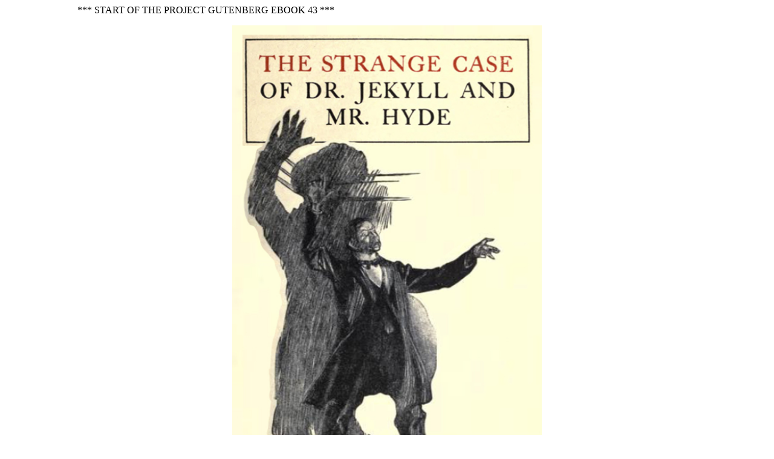

--- FILE ---
content_type: text/html
request_url: https://www.gutenberg.org/files/43/43-h/43-h.htm
body_size: 151954
content:
<!DOCTYPE html PUBLIC "-//W3C//DTD XHTML 1.0 Strict//EN"
"http://www.w3.org/TR/xhtml1/DTD/xhtml1-strict.dtd">
<html xmlns="http://www.w3.org/1999/xhtml" xml:lang="en" lang="en">
<head>
<meta http-equiv="Content-Type" content="text/html;charset=UTF-8" />
<meta http-equiv="Content-Style-Type" content="text/css" />
<title>The Strange Case Of Dr. Jekyll And Mr. Hyde | Project Gutenberg</title>
<link rel="coverpage" href="images/cover.jpg" />
<style type="text/css">

body { margin-left: 10%;
       margin-right: 10%;
       text-align: justify }

h1, h2, h3, h4, h5 {text-align: center; font-style: normal; font-weight:
normal; line-height: 1.5; margin-top: .5em; margin-bottom: .5em;}

h1 {font-size: 300%;
    margin-top: 0.6em;
    margin-bottom: 0.6em;
    letter-spacing: 0.12em;
    word-spacing: 0.2em;
    text-indent: 0em;}
h2 {font-size: 150%; margin-top: 2em; margin-bottom: 1em;}
h3 {font-size: 130%; margin-top: 1em;}
h4 {font-size: 120%;}
h5 {font-size: 110%;}

.no-break {page-break-before: avoid;} /* for epubs */

div.chapter {page-break-before: always; margin-top: 4em;}

hr {width: 80%; margin-top: 2em; margin-bottom: 2em;}

p {text-indent: 1em;
   margin-top: 0.25em;
   margin-bottom: 0.25em; }

p.right {text-align: right;
         margin-right: 10%;
         margin-top: 1em;
         margin-bottom: 1em; }

div.fig { display:block;
          margin:0 auto;
          text-align:center;
          margin-top: 1em;
          margin-bottom: 1em;}

a:link {color:blue; text-decoration:none}
a:visited {color:blue; text-decoration:none}
a:hover {color:red}

</style>

</head>

<body>
<div>*** START OF THE PROJECT GUTENBERG EBOOK 43 ***</div>

<div class="fig" style="width:50%;">
<img src="images/cover.jpg" style="width:100%;" alt="cover " /><br /><br />
</div>


<h1>
The Strange Case Of Dr. Jekyll And Mr. Hyde
</h1>

<h2 class="no-break">
by Robert Louis Stevenson
</h2>

<hr />

<h2>
Contents
</h2>

<table summary="" style="margin-right: auto; margin-left: auto">

<tr>
<td> <a href="#chap01">STORY OF THE DOOR</a></td>
</tr>

<tr>
<td> <a href="#chap02">SEARCH FOR MR. HYDE</a></td>
</tr>

<tr>
<td> <a href="#chap03">DR. JEKYLL WAS QUITE AT EASE</a></td>
</tr>

<tr>
<td> <a href="#chap04">THE CAREW MURDER CASE</a></td>
</tr>

<tr>
<td> <a href="#chap05">INCIDENT OF THE LETTER</a></td>
</tr>

<tr>
<td> <a href="#chap06">INCIDENT OF DR. LANYON</a></td>
</tr>

<tr>
<td> <a href="#chap07">INCIDENT AT THE WINDOW</a></td>
</tr>

<tr>
<td> <a href="#chap08">THE LAST NIGHT</a></td>
</tr>

<tr>
<td> <a href="#chap09">DR. LANYON&rsquo;S NARRATIVE</a></td>
</tr>

<tr>
<td> <a href="#chap10">HENRY JEKYLL&rsquo;S FULL STATEMENT OF THE CASE</a></td>
</tr>

</table>

<div class="chapter">

<h2><a name="chap01"></a>STORY OF THE DOOR</h2>

<p>
Mr. Utterson the lawyer was a man of a rugged countenance that was never
lighted by a smile; cold, scanty and embarrassed in discourse; backward in
sentiment; lean, long, dusty, dreary and yet somehow lovable. At friendly
meetings, and when the wine was to his taste, something eminently human
beaconed from his eye; something indeed which never found its way into his
talk, but which spoke not only in these silent symbols of the after-dinner
face, but more often and loudly in the acts of his life. He was austere with
himself; drank gin when he was alone, to mortify a taste for vintages; and
though he enjoyed the theatre, had not crossed the doors of one for twenty
years. But he had an approved tolerance for others; sometimes wondering, almost
with envy, at the high pressure of spirits involved in their misdeeds; and in
any extremity inclined to help rather than to reprove. &ldquo;I incline to
Cain&rsquo;s heresy,&rdquo; he used to say quaintly: &ldquo;I let my brother go
to the devil in his own way.&rdquo; In this character, it was frequently his
fortune to be the last reputable acquaintance and the last good influence in
the lives of downgoing men. And to such as these, so long as they came about
his chambers, he never marked a shade of change in his demeanour.
</p>

<p>
No doubt the feat was easy to Mr. Utterson; for he was undemonstrative at the
best, and even his friendship seemed to be founded in a similar catholicity of
good-nature. It is the mark of a modest man to accept his friendly circle
ready-made from the hands of opportunity; and that was the lawyer&rsquo;s way.
His friends were those of his own blood or those whom he had known the longest;
his affections, like ivy, were the growth of time, they implied no aptness in
the object. Hence, no doubt the bond that united him to Mr. Richard Enfield,
his distant kinsman, the well-known man about town. It was a nut to crack for
many, what these two could see in each other, or what subject they could find
in common. It was reported by those who encountered them in their Sunday walks,
that they said nothing, looked singularly dull and would hail with obvious
relief the appearance of a friend. For all that, the two men put the greatest
store by these excursions, counted them the chief jewel of each week, and not
only set aside occasions of pleasure, but even resisted the calls of business,
that they might enjoy them uninterrupted.
</p>

<p>
It chanced on one of these rambles that their way led them down a by-street in
a busy quarter of London. The street was small and what is called quiet, but it
drove a thriving trade on the weekdays. The inhabitants were all doing well, it
seemed, and all emulously hoping to do better still, and laying out the surplus
of their gains in coquetry; so that the shop fronts stood along that
thoroughfare with an air of invitation, like rows of smiling saleswomen. Even
on Sunday, when it veiled its more florid charms and lay comparatively empty of
passage, the street shone out in contrast to its dingy neighbourhood, like a
fire in a forest; and with its freshly painted shutters, well-polished brasses,
and general cleanliness and gaiety of note, instantly caught and pleased the
eye of the passenger.
</p>

<p>
Two doors from one corner, on the left hand going east the line was broken by
the entry of a court; and just at that point a certain sinister block of
building thrust forward its gable on the street. It was two storeys high;
showed no window, nothing but a door on the lower storey and a blind forehead
of discoloured wall on the upper; and bore in every feature, the marks of
prolonged and sordid negligence. The door, which was equipped with neither bell
nor knocker, was blistered and distained. Tramps slouched into the recess and
struck matches on the panels; children kept shop upon the steps; the schoolboy
had tried his knife on the mouldings; and for close on a generation, no one had
appeared to drive away these random visitors or to repair their ravages.
</p>

<p>
Mr. Enfield and the lawyer were on the other side of the by-street; but when
they came abreast of the entry, the former lifted up his cane and pointed.
</p>

<p>
&ldquo;Did you ever remark that door?&rdquo; he asked; and when his companion
had replied in the affirmative, &ldquo;It is connected in my mind,&rdquo; added
he, &ldquo;with a very odd story.&rdquo;
</p>

<p>
&ldquo;Indeed?&rdquo; said Mr. Utterson, with a slight change of voice,
&ldquo;and what was that?&rdquo;
</p>

<p>
&ldquo;Well, it was this way,&rdquo; returned Mr. Enfield: &ldquo;I was coming
home from some place at the end of the world, about three o&rsquo;clock of a
black winter morning, and my way lay through a part of town where there was
literally nothing to be seen but lamps. Street after street and all the folks
asleep&mdash;street after street, all lighted up as if for a procession and all
as empty as a church&mdash;till at last I got into that state of mind when a
man listens and listens and begins to long for the sight of a policeman. All at
once, I saw two figures: one a little man who was stumping along eastward at a
good walk, and the other a girl of maybe eight or ten who was running as hard
as she was able down a cross street. Well, sir, the two ran into one another
naturally enough at the corner; and then came the horrible part of the thing;
for the man trampled calmly over the child&rsquo;s body and left her screaming
on the ground. It sounds nothing to hear, but it was hellish to see. It
wasn&rsquo;t like a man; it was like some damned Juggernaut. I gave a few
halloa, took to my heels, collared my gentleman, and brought him back to where
there was already quite a group about the screaming child. He was perfectly
cool and made no resistance, but gave me one look, so ugly that it brought out
the sweat on me like running. The people who had turned out were the
girl&rsquo;s own family; and pretty soon, the doctor, for whom she had been
sent, put in his appearance. Well, the child was not much the worse, more
frightened, according to the sawbones; and there you might have supposed would
be an end to it. But there was one curious circumstance. I had taken a loathing
to my gentleman at first sight. So had the child&rsquo;s family, which was only
natural. But the doctor&rsquo;s case was what struck me. He was the usual cut
and dry apothecary, of no particular age and colour, with a strong Edinburgh
accent and about as emotional as a bagpipe. Well, sir, he was like the rest of
us; every time he looked at my prisoner, I saw that sawbones turn sick and
white with the desire to kill him. I knew what was in his mind, just as he knew
what was in mine; and killing being out of the question, we did the next best.
We told the man we could and would make such a scandal out of this as should
make his name stink from one end of London to the other. If he had any friends
or any credit, we undertook that he should lose them. And all the time, as we
were pitching it in red hot, we were keeping the women off him as best we could
for they were as wild as harpies. I never saw a circle of such hateful faces;
and there was the man in the middle, with a kind of black sneering
coolness&mdash;frightened too, I could see that&mdash;but carrying it off, sir,
really like Satan. &lsquo;If you choose to make capital out of this
accident,&rsquo; said he, &lsquo;I am naturally helpless. No gentleman but
wishes to avoid a scene,&rsquo; says he. &lsquo;Name your figure.&rsquo; Well,
we screwed him up to a hundred pounds for the child&rsquo;s family; he would
have clearly liked to stick out; but there was something about the lot of us
that meant mischief, and at last he struck. The next thing was to get the
money; and where do you think he carried us but to that place with the
door?&mdash;whipped out a key, went in, and presently came back with the matter
of ten pounds in gold and a cheque for the balance on Coutts&rsquo;s, drawn
payable to bearer and signed with a name that I can&rsquo;t mention, though
it&rsquo;s one of the points of my story, but it was a name at least very well
known and often printed. The figure was stiff; but the signature was good for
more than that if it was only genuine. I took the liberty of pointing out to my
gentleman that the whole business looked apocryphal, and that a man does not,
in real life, walk into a cellar door at four in the morning and come out with
another man&rsquo;s cheque for close upon a hundred pounds. But he was quite
easy and sneering. &lsquo;Set your mind at rest,&rsquo; says he, &lsquo;I will
stay with you till the banks open and cash the cheque myself.&rsquo; So we all
set off, the doctor, and the child&rsquo;s father, and our friend and myself,
and passed the rest of the night in my chambers; and next day, when we had
breakfasted, went in a body to the bank. I gave in the cheque myself, and said
I had every reason to believe it was a forgery. Not a bit of it. The cheque was
genuine.&rdquo;
</p>

<p>
&ldquo;Tut-tut!&rdquo; said Mr. Utterson.
</p>

<p>
&ldquo;I see you feel as I do,&rdquo; said Mr. Enfield. &ldquo;Yes, it&rsquo;s
a bad story. For my man was a fellow that nobody could have to do with, a
really damnable man; and the person that drew the cheque is the very pink of
the proprieties, celebrated too, and (what makes it worse) one of your fellows
who do what they call good. Blackmail, I suppose; an honest man paying through
the nose for some of the capers of his youth. Black Mail House is what I call
the place with the door, in consequence. Though even that, you know, is far
from explaining all,&rdquo; he added, and with the words fell into a vein of
musing.
</p>

<p>
From this he was recalled by Mr. Utterson asking rather suddenly: &ldquo;And
you don&rsquo;t know if the drawer of the cheque lives there?&rdquo;
</p>

<p>
&ldquo;A likely place, isn&rsquo;t it?&rdquo; returned Mr. Enfield. &ldquo;But
I happen to have noticed his address; he lives in some square or other.&rdquo;
</p>

<p>
&ldquo;And you never asked about the&mdash;place with the door?&rdquo; said Mr.
Utterson.
</p>

<p>
&ldquo;No, sir; I had a delicacy,&rdquo; was the reply. &ldquo;I feel very
strongly about putting questions; it partakes too much of the style of the day
of judgment. You start a question, and it&rsquo;s like starting a stone. You
sit quietly on the top of a hill; and away the stone goes, starting others; and
presently some bland old bird (the last you would have thought of) is knocked
on the head in his own back garden and the family have to change their name. No
sir, I make it a rule of mine: the more it looks like Queer Street, the less I
ask.&rdquo;
</p>

<p>
&ldquo;A very good rule, too,&rdquo; said the lawyer.
</p>

<p>
&ldquo;But I have studied the place for myself,&rdquo; continued Mr. Enfield.
&ldquo;It seems scarcely a house. There is no other door, and nobody goes in or
out of that one but, once in a great while, the gentleman of my adventure.
There are three windows looking on the court on the first floor; none below;
the windows are always shut but they&rsquo;re clean. And then there is a
chimney which is generally smoking; so somebody must live there. And yet
it&rsquo;s not so sure; for the buildings are so packed together about the
court, that it&rsquo;s hard to say where one ends and another begins.&rdquo;
</p>

<p>
The pair walked on again for a while in silence; and then
&ldquo;Enfield,&rdquo; said Mr. Utterson, &ldquo;that&rsquo;s a good rule of
yours.&rdquo;
</p>

<p>
&ldquo;Yes, I think it is,&rdquo; returned Enfield.
</p>

<p>
&ldquo;But for all that,&rdquo; continued the lawyer, &ldquo;there&rsquo;s one
point I want to ask. I want to ask the name of that man who walked over the
child.&rdquo;
</p>

<p>
&ldquo;Well,&rdquo; said Mr. Enfield, &ldquo;I can&rsquo;t see what harm it
would do. It was a man of the name of Hyde.&rdquo;
</p>

<p>
&ldquo;Hm,&rdquo; said Mr. Utterson. &ldquo;What sort of a man is he to
see?&rdquo;
</p>

<p>
&ldquo;He is not easy to describe. There is something wrong with his
appearance; something displeasing, something down-right detestable. I never saw
a man I so disliked, and yet I scarce know why. He must be deformed somewhere;
he gives a strong feeling of deformity, although I couldn&rsquo;t specify the
point. He&rsquo;s an extraordinary looking man, and yet I really can name
nothing out of the way. No, sir; I can make no hand of it; I can&rsquo;t
describe him. And it&rsquo;s not want of memory; for I declare I can see him
this moment.&rdquo;
</p>

<p>
Mr. Utterson again walked some way in silence and obviously under a weight of
consideration. &ldquo;You are sure he used a key?&rdquo; he inquired at last.
</p>

<p>
&ldquo;My dear sir...&rdquo; began Enfield, surprised out of himself.
</p>

<p>
&ldquo;Yes, I know,&rdquo; said Utterson; &ldquo;I know it must seem strange.
The fact is, if I do not ask you the name of the other party, it is because I
know it already. You see, Richard, your tale has gone home. If you have been
inexact in any point you had better correct it.&rdquo;
</p>

<p>
&ldquo;I think you might have warned me,&rdquo; returned the other with a touch
of sullenness. &ldquo;But I have been pedantically exact, as you call it. The
fellow had a key; and what&rsquo;s more, he has it still. I saw him use it not
a week ago.&rdquo;
</p>

<p>
Mr. Utterson sighed deeply but said never a word; and the young man presently
resumed. &ldquo;Here is another lesson to say nothing,&rdquo; said he. &ldquo;I
am ashamed of my long tongue. Let us make a bargain never to refer to this
again.&rdquo;
</p>

<p>
&ldquo;With all my heart,&rdquo; said the lawyer. &ldquo;I shake hands on that,
Richard.&rdquo;
</p>

</div><!--end chapter-->

<div class="chapter">

<h2><a name="chap02"></a>SEARCH FOR MR. HYDE</h2>

<p>
That evening Mr. Utterson came home to his bachelor house in sombre spirits and
sat down to dinner without relish. It was his custom of a Sunday, when this
meal was over, to sit close by the fire, a volume of some dry divinity on his
reading desk, until the clock of the neighbouring church rang out the hour of
twelve, when he would go soberly and gratefully to bed. On this night however,
as soon as the cloth was taken away, he took up a candle and went into his
business room. There he opened his safe, took from the most private part of it
a document endorsed on the envelope as Dr. Jekyll&rsquo;s Will and sat down
with a clouded brow to study its contents. The will was holograph, for Mr.
Utterson though he took charge of it now that it was made, had refused to lend
the least assistance in the making of it; it provided not only that, in case of
the decease of Henry Jekyll, M.D., D.C.L., L.L.D., F.R.S., etc., all his
possessions were to pass into the hands of his &ldquo;friend and benefactor
Edward Hyde,&rdquo; but that in case of Dr. Jekyll&rsquo;s &ldquo;disappearance
or unexplained absence for any period exceeding three calendar months,&rdquo;
the said Edward Hyde should step into the said Henry Jekyll&rsquo;s shoes
without further delay and free from any burthen or obligation beyond the
payment of a few small sums to the members of the doctor&rsquo;s household.
This document had long been the lawyer&rsquo;s eyesore. It offended him both as
a lawyer and as a lover of the sane and customary sides of life, to whom the
fanciful was the immodest. And hitherto it was his ignorance of Mr. Hyde that
had swelled his indignation; now, by a sudden turn, it was his knowledge. It
was already bad enough when the name was but a name of which he could learn no
more. It was worse when it began to be clothed upon with detestable attributes;
and out of the shifting, insubstantial mists that had so long baffled his eye,
there leaped up the sudden, definite presentment of a fiend.
</p>

<p>
&ldquo;I thought it was madness,&rdquo; he said, as he replaced the obnoxious
paper in the safe, &ldquo;and now I begin to fear it is disgrace.&rdquo;
</p>

<p>
With that he blew out his candle, put on a greatcoat, and set forth in the
direction of Cavendish Square, that citadel of medicine, where his friend, the
great Dr. Lanyon, had his house and received his crowding patients. &ldquo;If
anyone knows, it will be Lanyon,&rdquo; he had thought.
</p>

<p>
The solemn butler knew and welcomed him; he was subjected to no stage of delay,
but ushered direct from the door to the dining-room where Dr. Lanyon sat alone
over his wine. This was a hearty, healthy, dapper, red-faced gentleman, with a
shock of hair prematurely white, and a boisterous and decided manner. At sight
of Mr. Utterson, he sprang up from his chair and welcomed him with both hands.
The geniality, as was the way of the man, was somewhat theatrical to the eye;
but it reposed on genuine feeling. For these two were old friends, old mates
both at school and college, both thorough respectors of themselves and of each
other, and what does not always follow, men who thoroughly enjoyed each
other&rsquo;s company.
</p>

<p>
After a little rambling talk, the lawyer led up to the subject which so
disagreeably preoccupied his mind.
</p>

<p>
&ldquo;I suppose, Lanyon,&rdquo; said he, &ldquo;you and I must be the two
oldest friends that Henry Jekyll has?&rdquo;
</p>

<p>
&ldquo;I wish the friends were younger,&rdquo; chuckled Dr. Lanyon. &ldquo;But
I suppose we are. And what of that? I see little of him now.&rdquo;
</p>

<p>
&ldquo;Indeed?&rdquo; said Utterson. &ldquo;I thought you had a bond of common
interest.&rdquo;
</p>

<p>
&ldquo;We had,&rdquo; was the reply. &ldquo;But it is more than ten years since
Henry Jekyll became too fanciful for me. He began to go wrong, wrong in mind;
and though of course I continue to take an interest in him for old sake&rsquo;s
sake, as they say, I see and I have seen devilish little of the man. Such
unscientific balderdash,&rdquo; added the doctor, flushing suddenly purple,
&ldquo;would have estranged Damon and Pythias.&rdquo;
</p>

<p>
This little spirit of temper was somewhat of a relief to Mr. Utterson.
&ldquo;They have only differed on some point of science,&rdquo; he thought; and
being a man of no scientific passions (except in the matter of conveyancing),
he even added: &ldquo;It is nothing worse than that!&rdquo; He gave his friend
a few seconds to recover his composure, and then approached the question he had
come to put. &ldquo;Did you ever come across a <i>protégé</i> of his&mdash;one
Hyde?&rdquo; he asked.
</p>

<p>
&ldquo;Hyde?&rdquo; repeated Lanyon. &ldquo;No. Never heard of him. Since my
time.&rdquo;
</p>

<p>
That was the amount of information that the lawyer carried back with him to the
great, dark bed on which he tossed to and fro, until the small hours of the
morning began to grow large. It was a night of little ease to his toiling mind,
toiling in mere darkness and besieged by questions.
</p>

<p>
Six o&rsquo;clock struck on the bells of the church that was so conveniently
near to Mr. Utterson&rsquo;s dwelling, and still he was digging at the problem.
Hitherto it had touched him on the intellectual side alone; but now his
imagination also was engaged, or rather enslaved; and as he lay and tossed in
the gross darkness of the night and the curtained room, Mr. Enfield&rsquo;s
tale went by before his mind in a scroll of lighted pictures. He would be aware
of the great field of lamps of a nocturnal city; then of the figure of a man
walking swiftly; then of a child running from the doctor&rsquo;s; and then
these met, and that human Juggernaut trod the child down and passed on
regardless of her screams. Or else he would see a room in a rich house, where
his friend lay asleep, dreaming and smiling at his dreams; and then the door of
that room would be opened, the curtains of the bed plucked apart, the sleeper
recalled, and lo! there would stand by his side a figure to whom power was
given, and even at that dead hour, he must rise and do its bidding. The figure
in these two phases haunted the lawyer all night; and if at any time he dozed
over, it was but to see it glide more stealthily through sleeping houses, or
move the more swiftly and still the more swiftly, even to dizziness, through
wider labyrinths of lamplighted city, and at every street corner crush a child
and leave her screaming. And still the figure had no face by which he might
know it; even in his dreams, it had no face, or one that baffled him and melted
before his eyes; and thus it was that there sprang up and grew apace in the
lawyer&rsquo;s mind a singularly strong, almost an inordinate, curiosity to
behold the features of the real Mr. Hyde. If he could but once set eyes on him,
he thought the mystery would lighten and perhaps roll altogether away, as was
the habit of mysterious things when well examined. He might see a reason for
his friend&rsquo;s strange preference or bondage (call it which you please) and
even for the startling clause of the will. At least it would be a face worth
seeing: the face of a man who was without bowels of mercy: a face which had but
to show itself to raise up, in the mind of the unimpressionable Enfield, a
spirit of enduring hatred.
</p>

<p>
From that time forward, Mr. Utterson began to haunt the door in the by-street
of shops. In the morning before office hours, at noon when business was plenty
and time scarce, at night under the face of the fogged city moon, by all lights
and at all hours of solitude or concourse, the lawyer was to be found on his
chosen post.
</p>

<p>
&ldquo;If he be Mr. Hyde,&rdquo; he had thought, &ldquo;I shall be Mr.
Seek.&rdquo;
</p>

<p>
And at last his patience was rewarded. It was a fine dry night; frost in the
air; the streets as clean as a ballroom floor; the lamps, unshaken by any wind,
drawing a regular pattern of light and shadow. By ten o&rsquo;clock, when the
shops were closed, the by-street was very solitary and, in spite of the low
growl of London from all round, very silent. Small sounds carried far; domestic
sounds out of the houses were clearly audible on either side of the roadway;
and the rumour of the approach of any passenger preceded him by a long time.
Mr. Utterson had been some minutes at his post, when he was aware of an odd
light footstep drawing near. In the course of his nightly patrols, he had long
grown accustomed to the quaint effect with which the footfalls of a single
person, while he is still a great way off, suddenly spring out distinct from
the vast hum and clatter of the city. Yet his attention had never before been
so sharply and decisively arrested; and it was with a strong, superstitious
prevision of success that he withdrew into the entry of the court.
</p>

<p>
The steps drew swiftly nearer, and swelled out suddenly louder as they turned
the end of the street. The lawyer, looking forth from the entry, could soon see
what manner of man he had to deal with. He was small and very plainly dressed
and the look of him, even at that distance, went somehow strongly against the
watcher&rsquo;s inclination. But he made straight for the door, crossing the
roadway to save time; and as he came, he drew a key from his pocket like one
approaching home.
</p>

<p>
Mr. Utterson stepped out and touched him on the shoulder as he passed.
&ldquo;Mr. Hyde, I think?&rdquo;
</p>

<p>
Mr. Hyde shrank back with a hissing intake of the breath. But his fear was only
momentary; and though he did not look the lawyer in the face, he answered
coolly enough: &ldquo;That is my name. What do you want?&rdquo;
</p>

<p>
&ldquo;I see you are going in,&rdquo; returned the lawyer. &ldquo;I am an old
friend of Dr. Jekyll&rsquo;s&mdash;Mr. Utterson of Gaunt Street&mdash;you must
have heard of my name; and meeting you so conveniently, I thought you might
admit me.&rdquo;
</p>

<p>
&ldquo;You will not find Dr. Jekyll; he is from home,&rdquo; replied Mr. Hyde,
blowing in the key. And then suddenly, but still without looking up, &ldquo;How
did you know me?&rdquo; he asked.
</p>

<p>
&ldquo;On your side,&rdquo; said Mr. Utterson &ldquo;will you do me a
favour?&rdquo;
</p>

<p>
&ldquo;With pleasure,&rdquo; replied the other. &ldquo;What shall it be?&rdquo;
</p>

<p>
&ldquo;Will you let me see your face?&rdquo; asked the lawyer.
</p>

<p>
Mr. Hyde appeared to hesitate, and then, as if upon some sudden reflection,
fronted about with an air of defiance; and the pair stared at each other pretty
fixedly for a few seconds. &ldquo;Now I shall know you again,&rdquo; said Mr.
Utterson. &ldquo;It may be useful.&rdquo;
</p>

<p>
&ldquo;Yes,&rdquo; returned Mr. Hyde, &ldquo;it is as well we have met; and
<i>à propos</i>, you should have my address.&rdquo; And he gave a number of a
street in Soho.
</p>

<p>
&ldquo;Good God!&rdquo; thought Mr. Utterson, &ldquo;can he, too, have been
thinking of the will?&rdquo; But he kept his feelings to himself and only
grunted in acknowledgment of the address.
</p>

<p>
&ldquo;And now,&rdquo; said the other, &ldquo;how did you know me?&rdquo;
</p>

<p>
&ldquo;By description,&rdquo; was the reply.
</p>

<p>
&ldquo;Whose description?&rdquo;
</p>

<p>
&ldquo;We have common friends,&rdquo; said Mr. Utterson.
</p>

<p>
&ldquo;Common friends,&rdquo; echoed Mr. Hyde, a little hoarsely. &ldquo;Who
are they?&rdquo;
</p>

<p>
&ldquo;Jekyll, for instance,&rdquo; said the lawyer.
</p>

<p>
&ldquo;He never told you,&rdquo; cried Mr. Hyde, with a flush of anger.
&ldquo;I did not think you would have lied.&rdquo;
</p>

<p>
&ldquo;Come,&rdquo; said Mr. Utterson, &ldquo;that is not fitting
language.&rdquo;
</p>

<p>
The other snarled aloud into a savage laugh; and the next moment, with
extraordinary quickness, he had unlocked the door and disappeared into the
house.
</p>

<p>
The lawyer stood awhile when Mr. Hyde had left him, the picture of disquietude.
Then he began slowly to mount the street, pausing every step or two and putting
his hand to his brow like a man in mental perplexity. The problem he was thus
debating as he walked, was one of a class that is rarely solved. Mr. Hyde was
pale and dwarfish, he gave an impression of deformity without any nameable
malformation, he had a displeasing smile, he had borne himself to the lawyer
with a sort of murderous mixture of timidity and boldness, and he spoke with a
husky, whispering and somewhat broken voice; all these were points against him,
but not all of these together could explain the hitherto unknown disgust,
loathing and fear with which Mr. Utterson regarded him. &ldquo;There must be
something else,&rdquo; said the perplexed gentleman. &ldquo;There <i>is</i>
something more, if I could find a name for it. God bless me, the man seems
hardly human! Something troglodytic, shall we say? or can it be the old story
of Dr. Fell? or is it the mere radiance of a foul soul that thus transpires
through, and transfigures, its clay continent? The last, I think; for, O my
poor old Harry Jekyll, if ever I read Satan&rsquo;s signature upon a face, it
is on that of your new friend.&rdquo;
</p>

<p>
Round the corner from the by-street, there was a square of ancient, handsome
houses, now for the most part decayed from their high estate and let in flats
and chambers to all sorts and conditions of men; map-engravers, architects,
shady lawyers and the agents of obscure enterprises. One house, however, second
from the corner, was still occupied entire; and at the door of this, which wore
a great air of wealth and comfort, though it was now plunged in darkness except
for the fanlight, Mr. Utterson stopped and knocked. A well-dressed, elderly
servant opened the door.
</p>

<p>
&ldquo;Is Dr. Jekyll at home, Poole?&rdquo; asked the lawyer.
</p>

<p>
&ldquo;I will see, Mr. Utterson,&rdquo; said Poole, admitting the visitor, as
he spoke, into a large, low-roofed, comfortable hall paved with flags, warmed
(after the fashion of a country house) by a bright, open fire, and furnished
with costly cabinets of oak. &ldquo;Will you wait here by the fire, sir? or
shall I give you a light in the dining-room?&rdquo;
</p>

<p>
&ldquo;Here, thank you,&rdquo; said the lawyer, and he drew near and leaned on
the tall fender. This hall, in which he was now left alone, was a pet fancy of
his friend the doctor&rsquo;s; and Utterson himself was wont to speak of it as
the pleasantest room in London. But tonight there was a shudder in his blood;
the face of Hyde sat heavy on his memory; he felt (what was rare with him) a
nausea and distaste of life; and in the gloom of his spirits, he seemed to read
a menace in the flickering of the firelight on the polished cabinets and the
uneasy starting of the shadow on the roof. He was ashamed of his relief, when
Poole presently returned to announce that Dr. Jekyll was gone out.
</p>

<p>
&ldquo;I saw Mr. Hyde go in by the old dissecting room, Poole,&rdquo; he said.
&ldquo;Is that right, when Dr. Jekyll is from home?&rdquo;
</p>

<p>
&ldquo;Quite right, Mr. Utterson, sir,&rdquo; replied the servant. &ldquo;Mr.
Hyde has a key.&rdquo;
</p>

<p>
&ldquo;Your master seems to repose a great deal of trust in that young man,
Poole,&rdquo; resumed the other musingly.
</p>

<p>
&ldquo;Yes, sir, he does indeed,&rdquo; said Poole. &ldquo;We have all orders
to obey him.&rdquo;
</p>

<p>
&ldquo;I do not think I ever met Mr. Hyde?&rdquo; asked Utterson.
</p>

<p>
&ldquo;O, dear no, sir. He never <i>dines</i> here,&rdquo; replied the butler.
&ldquo;Indeed we see very little of him on this side of the house; he mostly
comes and goes by the laboratory.&rdquo;
</p>

<p>
&ldquo;Well, good-night, Poole.&rdquo;
</p>

<p>
&ldquo;Good-night, Mr. Utterson.&rdquo;
</p>

<p>
And the lawyer set out homeward with a very heavy heart. &ldquo;Poor Harry
Jekyll,&rdquo; he thought, &ldquo;my mind misgives me he is in deep waters! He
was wild when he was young; a long while ago to be sure; but in the law of God,
there is no statute of limitations. Ay, it must be that; the ghost of some old
sin, the cancer of some concealed disgrace: punishment coming, <i>pede
claudo</i>, years after memory has forgotten and self-love condoned the
fault.&rdquo; And the lawyer, scared by the thought, brooded awhile on his own
past, groping in all the corners of memory, lest by chance some
Jack-in-the-Box of an old iniquity should leap to light there. His past was
fairly blameless; few men could read the rolls of their life with less
apprehension; yet he was humbled to the dust by the many ill things he had
done, and raised up again into a sober and fearful gratitude by the many he had
come so near to doing yet avoided. And then by a return on his former subject,
he conceived a spark of hope. &ldquo;This Master Hyde, if he were
studied,&rdquo; thought he, &ldquo;must have secrets of his own; black secrets,
by the look of him; secrets compared to which poor Jekyll&rsquo;s worst would
be like sunshine. Things cannot continue as they are. It turns me cold to think
of this creature stealing like a thief to Harry&rsquo;s bedside; poor Harry,
what a wakening! And the danger of it; for if this Hyde suspects the existence
of the will, he may grow impatient to inherit. Ay, I must put my shoulders to
the wheel&mdash;if Jekyll will but let me,&rdquo; he added, &ldquo;if Jekyll
will only let me.&rdquo; For once more he saw before his mind&rsquo;s eye, as
clear as transparency, the strange clauses of the will.
</p>

</div><!--end chapter-->

<div class="chapter">

<h2><a name="chap03"></a>DR. JEKYLL WAS QUITE AT EASE</h2>

<p>
A fortnight later, by excellent good fortune, the doctor gave one of his
pleasant dinners to some five or six old cronies, all intelligent, reputable
men and all judges of good wine; and Mr. Utterson so contrived that he remained
behind after the others had departed. This was no new arrangement, but a thing
that had befallen many scores of times. Where Utterson was liked, he was liked
well. Hosts loved to detain the dry lawyer, when the light-hearted and
loose-tongued had already their foot on the threshold; they liked to sit a
while in his unobtrusive company, practising for solitude, sobering their minds
in the man&rsquo;s rich silence after the expense and strain of gaiety. To this
rule, Dr. Jekyll was no exception; and as he now sat on the opposite side of
the fire&mdash;a large, well-made, smooth-faced man of fifty, with something of
a slyish cast perhaps, but every mark of capacity and kindness&mdash;you could
see by his looks that he cherished for Mr. Utterson a sincere and warm
affection.
</p>

<p>
&ldquo;I have been wanting to speak to you, Jekyll,&rdquo; began the latter.
&ldquo;You know that will of yours?&rdquo;
</p>

<p>
A close observer might have gathered that the topic was distasteful; but the
doctor carried it off gaily. &ldquo;My poor Utterson,&rdquo; said he,
&ldquo;you are unfortunate in such a client. I never saw a man so distressed as
you were by my will; unless it were that hide-bound pedant, Lanyon, at what he
called my scientific heresies. O, I know he&rsquo;s a good fellow&mdash;you
needn&rsquo;t frown&mdash;an excellent fellow, and I always mean to see more of
him; but a hide-bound pedant for all that; an ignorant, blatant pedant. I was
never more disappointed in any man than Lanyon.&rdquo;
</p>

<p>
&ldquo;You know I never approved of it,&rdquo; pursued Utterson, ruthlessly
disregarding the fresh topic.
</p>

<p>
&ldquo;My will? Yes, certainly, I know that,&rdquo; said the doctor, a trifle
sharply. &ldquo;You have told me so.&rdquo;
</p>

<p>
&ldquo;Well, I tell you so again,&rdquo; continued the lawyer. &ldquo;I have
been learning something of young Hyde.&rdquo;
</p>

<p>
The large handsome face of Dr. Jekyll grew pale to the very lips, and there
came a blackness about his eyes. &ldquo;I do not care to hear more,&rdquo; said
he. &ldquo;This is a matter I thought we had agreed to drop.&rdquo;
</p>

<p>
&ldquo;What I heard was abominable,&rdquo; said Utterson.
</p>

<p>
&ldquo;It can make no change. You do not understand my position,&rdquo;
returned the doctor, with a certain incoherency of manner. &ldquo;I am
painfully situated, Utterson; my position is a very strange&mdash;a very
strange one. It is one of those affairs that cannot be mended by
talking.&rdquo;
</p>

<p>
&ldquo;Jekyll,&rdquo; said Utterson, &ldquo;you know me: I am a man to be
trusted. Make a clean breast of this in confidence; and I make no doubt I can
get you out of it.&rdquo;
</p>

<p>
&ldquo;My good Utterson,&rdquo; said the doctor, &ldquo;this is very good of
you, this is downright good of you, and I cannot find words to thank you in. I
believe you fully; I would trust you before any man alive, ay, before myself,
if I could make the choice; but indeed it isn&rsquo;t what you fancy; it is not
as bad as that; and just to put your good heart at rest, I will tell you one
thing: the moment I choose, I can be rid of Mr. Hyde. I give you my hand upon
that; and I thank you again and again; and I will just add one little word,
Utterson, that I&rsquo;m sure you&rsquo;ll take in good part: this is a private
matter, and I beg of you to let it sleep.&rdquo;
</p>

<p>
Utterson reflected a little, looking in the fire.
</p>

<p>
&ldquo;I have no doubt you are perfectly right,&rdquo; he said at last, getting
to his feet.
</p>

<p>
&ldquo;Well, but since we have touched upon this business, and for the last
time I hope,&rdquo; continued the doctor, &ldquo;there is one point I should
like you to understand. I have really a very great interest in poor Hyde. I
know you have seen him; he told me so; and I fear he was rude. But I do
sincerely take a great, a very great interest in that young man; and if I am
taken away, Utterson, I wish you to promise me that you will bear with him and
get his rights for him. I think you would, if you knew all; and it would be a
weight off my mind if you would promise.&rdquo;
</p>

<p>
&ldquo;I can&rsquo;t pretend that I shall ever like him,&rdquo; said the
lawyer.
</p>

<p>
&ldquo;I don&rsquo;t ask that,&rdquo; pleaded Jekyll, laying his hand upon the
other&rsquo;s arm; &ldquo;I only ask for justice; I only ask you to help him
for my sake, when I am no longer here.&rdquo;
</p>

<p>
Utterson heaved an irrepressible sigh. &ldquo;Well,&rdquo; said he, &ldquo;I
promise.&rdquo;
</p>

</div><!--end chapter-->

<div class="chapter">

<h2><a name="chap04"></a>THE CAREW MURDER CASE</h2>

<p>
Nearly a year later, in the month of October, 18&mdash;, London was startled by
a crime of singular ferocity and rendered all the more notable by the high
position of the victim. The details were few and startling. A maid servant
living alone in a house not far from the river, had gone upstairs to bed about
eleven. Although a fog rolled over the city in the small hours, the early part
of the night was cloudless, and the lane, which the maid&rsquo;s window
overlooked, was brilliantly lit by the full moon. It seems she was romantically
given, for she sat down upon her box, which stood immediately under the window,
and fell into a dream of musing. Never (she used to say, with streaming tears,
when she narrated that experience), never had she felt more at peace with all
men or thought more kindly of the world. And as she so sat she became aware of
an aged beautiful gentleman with white hair, drawing near along the lane; and
advancing to meet him, another and very small gentleman, to whom at first she
paid less attention. When they had come within speech (which was just under the
maid&rsquo;s eyes) the older man bowed and accosted the other with a very
pretty manner of politeness. It did not seem as if the subject of his address
were of great importance; indeed, from his pointing, it sometimes appeared as
if he were only inquiring his way; but the moon shone on his face as he spoke,
and the girl was pleased to watch it, it seemed to breathe such an innocent and
old-world kindness of disposition, yet with something high too, as of a
well-founded self-content. Presently her eye wandered to the other, and she was
surprised to recognise in him a certain Mr. Hyde, who had once visited her
master and for whom she had conceived a dislike. He had in his hand a heavy
cane, with which he was trifling; but he answered never a word, and seemed to
listen with an ill-contained impatience. And then all of a sudden he broke out
in a great flame of anger, stamping with his foot, brandishing the cane, and
carrying on (as the maid described it) like a madman. The old gentleman took a
step back, with the air of one very much surprised and a trifle hurt; and at
that Mr. Hyde broke out of all bounds and clubbed him to the earth. And next
moment, with ape-like fury, he was trampling his victim under foot and hailing
down a storm of blows, under which the bones were audibly shattered and the
body jumped upon the roadway. At the horror of these sights and sounds, the
maid fainted.
</p>

<p>
It was two o&rsquo;clock when she came to herself and called for the police.
The murderer was gone long ago; but there lay his victim in the middle of the
lane, incredibly mangled. The stick with which the deed had been done, although
it was of some rare and very tough and heavy wood, had broken in the middle
under the stress of this insensate cruelty; and one splintered half had rolled
in the neighbouring gutter&mdash;the other, without doubt, had been carried
away by the murderer. A purse and gold watch were found upon the victim: but no
cards or papers, except a sealed and stamped envelope, which he had been
probably carrying to the post, and which bore the name and address of Mr.
Utterson.
</p>

<p>
This was brought to the lawyer the next morning, before he was out of bed; and
he had no sooner seen it and been told the circumstances, than he shot out a
solemn lip. &ldquo;I shall say nothing till I have seen the body,&rdquo; said
he; &ldquo;this may be very serious. Have the kindness to wait while I
dress.&rdquo; And with the same grave countenance he hurried through his
breakfast and drove to the police station, whither the body had been carried.
As soon as he came into the cell, he nodded.
</p>

<p>
&ldquo;Yes,&rdquo; said he, &ldquo;I recognise him. I am sorry to say that this
is Sir Danvers Carew.&rdquo;
</p>

<p>
&ldquo;Good God, sir,&rdquo; exclaimed the officer, &ldquo;is it
possible?&rdquo; And the next moment his eye lighted up with professional
ambition. &ldquo;This will make a deal of noise,&rdquo; he said. &ldquo;And
perhaps you can help us to the man.&rdquo; And he briefly narrated what the
maid had seen, and showed the broken stick.
</p>

<p>
Mr. Utterson had already quailed at the name of Hyde; but when the stick was
laid before him, he could doubt no longer; broken and battered as it was, he
recognised it for one that he had himself presented many years before to Henry
Jekyll.
</p>

<p>
&ldquo;Is this Mr. Hyde a person of small stature?&rdquo; he inquired.
</p>

<p>
&ldquo;Particularly small and particularly wicked-looking, is what the maid
calls him,&rdquo; said the officer.
</p>

<p>
Mr. Utterson reflected; and then, raising his head, &ldquo;If you will come
with me in my cab,&rdquo; he said, &ldquo;I think I can take you to his
house.&rdquo;
</p>

<p>
It was by this time about nine in the morning, and the first fog of the season.
A great chocolate-coloured pall lowered over heaven, but the wind was
continually charging and routing these embattled vapours; so that as the cab
crawled from street to street, Mr. Utterson beheld a marvelous number of
degrees and hues of twilight; for here it would be dark like the back-end of
evening; and there would be a glow of a rich, lurid brown, like the light of
some strange conflagration; and here, for a moment, the fog would be quite
broken up, and a haggard shaft of daylight would glance in between the swirling
wreaths. The dismal quarter of Soho seen under these changing glimpses, with
its muddy ways, and slatternly passengers, and its lamps, which had never been
extinguished or had been kindled afresh to combat this mournful reinvasion of
darkness, seemed, in the lawyer&rsquo;s eyes, like a district of some city in a
nightmare. The thoughts of his mind, besides, were of the gloomiest dye; and
when he glanced at the companion of his drive, he was conscious of some touch
of that terror of the law and the law&rsquo;s officers, which may at times
assail the most honest.
</p>

<p>
As the cab drew up before the address indicated, the fog lifted a little and
showed him a dingy street, a gin palace, a low French eating house, a shop for
the retail of penny numbers and twopenny salads, many ragged children huddled
in the doorways, and many women of many different nationalities passing out,
key in hand, to have a morning glass; and the next moment the fog settled down
again upon that part, as brown as umber, and cut him off from his blackguardly
surroundings. This was the home of Henry Jekyll&rsquo;s favourite; of a man who
was heir to a quarter of a million sterling.
</p>

<p>
An ivory-faced and silvery-haired old woman opened the door. She had an evil
face, smoothed by hypocrisy: but her manners were excellent. Yes, she said,
this was Mr. Hyde&rsquo;s, but he was not at home; he had been in that night
very late, but he had gone away again in less than an hour; there was nothing
strange in that; his habits were very irregular, and he was often absent; for
instance, it was nearly two months since she had seen him till yesterday.
</p>

<p>
&ldquo;Very well, then, we wish to see his rooms,&rdquo; said the lawyer; and
when the woman began to declare it was impossible, &ldquo;I had better tell you
who this person is,&rdquo; he added. &ldquo;This is Inspector Newcomen of
Scotland Yard.&rdquo;
</p>

<p>
A flash of odious joy appeared upon the woman&rsquo;s face. &ldquo;Ah!&rdquo;
said she, &ldquo;he is in trouble! What has he done?&rdquo;
</p>

<p>
Mr. Utterson and the inspector exchanged glances. &ldquo;He don&rsquo;t seem a
very popular character,&rdquo; observed the latter. &ldquo;And now, my good
woman, just let me and this gentleman have a look about us.&rdquo;
</p>

<p>
In the whole extent of the house, which but for the old woman remained
otherwise empty, Mr. Hyde had only used a couple of rooms; but these were
furnished with luxury and good taste. A closet was filled with wine; the plate
was of silver, the napery elegant; a good picture hung upon the walls, a gift
(as Utterson supposed) from Henry Jekyll, who was much of a connoisseur; and
the carpets were of many plies and agreeable in colour. At this moment,
however, the rooms bore every mark of having been recently and hurriedly
ransacked; clothes lay about the floor, with their pockets inside out;
lock-fast drawers stood open; and on the hearth there lay a pile of grey ashes,
as though many papers had been burned. From these embers the inspector
disinterred the butt end of a green cheque book, which had resisted the action
of the fire; the other half of the stick was found behind the door; and as this
clinched his suspicions, the officer declared himself delighted. A visit to the
bank, where several thousand pounds were found to be lying to the
murderer&rsquo;s credit, completed his gratification.
</p>

<p>
&ldquo;You may depend upon it, sir,&rdquo; he told Mr. Utterson: &ldquo;I have
him in my hand. He must have lost his head, or he never would have left the
stick or, above all, burned the cheque book. Why, money&rsquo;s life to the
man. We have nothing to do but wait for him at the bank, and get out the
handbills.&rdquo;
</p>

<p>
This last, however, was not so easy of accomplishment; for Mr. Hyde had
numbered few familiars&mdash;even the master of the servant maid had only seen
him twice; his family could nowhere be traced; he had never been photographed;
and the few who could describe him differed widely, as common observers will.
Only on one point were they agreed; and that was the haunting sense of
unexpressed deformity with which the fugitive impressed his beholders.
</p>

</div><!--end chapter-->

<div class="chapter">

<h2><a name="chap05"></a>INCIDENT OF THE LETTER</h2>

<p>
It was late in the afternoon, when Mr. Utterson found his way to Dr.
Jekyll&rsquo;s door, where he was at once admitted by Poole, and carried down
by the kitchen offices and across a yard which had once been a garden, to the
building which was indifferently known as the laboratory or dissecting rooms.
The doctor had bought the house from the heirs of a celebrated surgeon; and his
own tastes being rather chemical than anatomical, had changed the destination
of the block at the bottom of the garden. It was the first time that the lawyer
had been received in that part of his friend&rsquo;s quarters; and he eyed the
dingy, windowless structure with curiosity, and gazed round with a distasteful
sense of strangeness as he crossed the theatre, once crowded with eager
students and now lying gaunt and silent, the tables laden with chemical
apparatus, the floor strewn with crates and littered with packing straw, and
the light falling dimly through the foggy cupola. At the further end, a flight
of stairs mounted to a door covered with red baize; and through this, Mr.
Utterson was at last received into the doctor&rsquo;s cabinet. It was a large
room fitted round with glass presses, furnished, among other things, with a
cheval-glass and a business table, and looking out upon the court by three
dusty windows barred with iron. The fire burned in the grate; a lamp was set
lighted on the chimney shelf, for even in the houses the fog began to lie
thickly; and there, close up to the warmth, sat Dr. Jekyll, looking deathly
sick. He did not rise to meet his visitor, but held out a cold hand and bade
him welcome in a changed voice.
</p>

<p>
&ldquo;And now,&rdquo; said Mr. Utterson, as soon as Poole had left them,
&ldquo;you have heard the news?&rdquo;
</p>

<p>
The doctor shuddered. &ldquo;They were crying it in the square,&rdquo; he said.
&ldquo;I heard them in my dining-room.&rdquo;
</p>

<p>
&ldquo;One word,&rdquo; said the lawyer. &ldquo;Carew was my client, but so are
you, and I want to know what I am doing. You have not been mad enough to hide
this fellow?&rdquo;
</p>

<p>
&ldquo;Utterson, I swear to God,&rdquo; cried the doctor, &ldquo;I swear to God
I will never set eyes on him again. I bind my honour to you that I am done with
him in this world. It is all at an end. And indeed he does not want my help;
you do not know him as I do; he is safe, he is quite safe; mark my words, he
will never more be heard of.&rdquo;
</p>

<p>
The lawyer listened gloomily; he did not like his friend&rsquo;s feverish
manner. &ldquo;You seem pretty sure of him,&rdquo; said he; &ldquo;and for your
sake, I hope you may be right. If it came to a trial, your name might
appear.&rdquo;
</p>

<p>
&ldquo;I am quite sure of him,&rdquo; replied Jekyll; &ldquo;I have grounds for
certainty that I cannot share with any one. But there is one thing on which you
may advise me. I have&mdash;I have received a letter; and I am at a loss
whether I should show it to the police. I should like to leave it in your
hands, Utterson; you would judge wisely, I am sure; I have so great a trust in
you.&rdquo;
</p>

<p>
&ldquo;You fear, I suppose, that it might lead to his detection?&rdquo; asked
the lawyer.
</p>

<p>
&ldquo;No,&rdquo; said the other. &ldquo;I cannot say that I care what becomes
of Hyde; I am quite done with him. I was thinking of my own character, which
this hateful business has rather exposed.&rdquo;
</p>

<p>
Utterson ruminated awhile; he was surprised at his friend&rsquo;s selfishness,
and yet relieved by it. &ldquo;Well,&rdquo; said he, at last, &ldquo;let me see
the letter.&rdquo;
</p>

<p>
The letter was written in an odd, upright hand and signed &ldquo;Edward
Hyde&rdquo;: and it signified, briefly enough, that the writer&rsquo;s
benefactor, Dr. Jekyll, whom he had long so unworthily repaid for a thousand
generosities, need labour under no alarm for his safety, as he had means of
escape on which he placed a sure dependence. The lawyer liked this letter well
enough; it put a better colour on the intimacy than he had looked for; and he
blamed himself for some of his past suspicions.
</p>

<p>
&ldquo;Have you the envelope?&rdquo; he asked.
</p>

<p>
&ldquo;I burned it,&rdquo; replied Jekyll, &ldquo;before I thought what I was
about. But it bore no postmark. The note was handed in.&rdquo;
</p>

<p>
&ldquo;Shall I keep this and sleep upon it?&rdquo; asked Utterson.
</p>

<p>
&ldquo;I wish you to judge for me entirely,&rdquo; was the reply. &ldquo;I have
lost confidence in myself.&rdquo;
</p>

<p>
&ldquo;Well, I shall consider,&rdquo; returned the lawyer. &ldquo;And now one
word more: it was Hyde who dictated the terms in your will about that
disappearance?&rdquo;
</p>

<p>
The doctor seemed seized with a qualm of faintness; he shut his mouth tight and
nodded.
</p>

<p>
&ldquo;I knew it,&rdquo; said Utterson. &ldquo;He meant to murder you. You had
a fine escape.&rdquo;
</p>

<p>
&ldquo;I have had what is far more to the purpose,&rdquo; returned the doctor
solemnly: &ldquo;I have had a lesson&mdash;O God, Utterson, what a lesson I
have had!&rdquo; And he covered his face for a moment with his hands.
</p>

<p>
On his way out, the lawyer stopped and had a word or two with Poole. &ldquo;By
the bye,&rdquo; said he, &ldquo;there was a letter handed in to-day: what was
the messenger like?&rdquo; But Poole was positive nothing had come except by
post; &ldquo;and only circulars by that,&rdquo; he added.
</p>

<p>
This news sent off the visitor with his fears renewed. Plainly the letter had
come by the laboratory door; possibly, indeed, it had been written in the
cabinet; and if that were so, it must be differently judged, and handled with
the more caution. The newsboys, as he went, were crying themselves hoarse along
the footways: &ldquo;Special edition. Shocking murder of an M.P.&rdquo; That
was the funeral oration of one friend and client; and he could not help a
certain apprehension lest the good name of another should be sucked down in the
eddy of the scandal. It was, at least, a ticklish decision that he had to make;
and self-reliant as he was by habit, he began to cherish a longing for advice.
It was not to be had directly; but perhaps, he thought, it might be fished for.
</p>

<p>
Presently after, he sat on one side of his own hearth, with Mr. Guest, his head
clerk, upon the other, and midway between, at a nicely calculated distance from
the fire, a bottle of a particular old wine that had long dwelt unsunned in the
foundations of his house. The fog still slept on the wing above the drowned
city, where the lamps glimmered like carbuncles; and through the muffle and
smother of these fallen clouds, the procession of the town&rsquo;s life was
still rolling in through the great arteries with a sound as of a mighty wind.
But the room was gay with firelight. In the bottle the acids were long ago
resolved; the imperial dye had softened with time, as the colour grows richer
in stained windows; and the glow of hot autumn afternoons on hillside
vineyards, was ready to be set free and to disperse the fogs of London.
Insensibly the lawyer melted. There was no man from whom he kept fewer secrets
than Mr. Guest; and he was not always sure that he kept as many as he meant.
Guest had often been on business to the doctor&rsquo;s; he knew Poole; he could
scarce have failed to hear of Mr. Hyde&rsquo;s familiarity about the house; he
might draw conclusions: was it not as well, then, that he should see a letter
which put that mystery to right? and above all since Guest, being a great
student and critic of handwriting, would consider the step natural and
obliging? The clerk, besides, was a man of counsel; he could scarce read so
strange a document without dropping a remark; and by that remark Mr. Utterson
might shape his future course.
</p>

<p>
&ldquo;This is a sad business about Sir Danvers,&rdquo; he said.
</p>

<p>
&ldquo;Yes, sir, indeed. It has elicited a great deal of public feeling,&rdquo;
returned Guest. &ldquo;The man, of course, was mad.&rdquo;
</p>

<p>
&ldquo;I should like to hear your views on that,&rdquo; replied Utterson.
&ldquo;I have a document here in his handwriting; it is between ourselves, for
I scarce know what to do about it; it is an ugly business at the best. But
there it is; quite in your way: a murderer&rsquo;s autograph.&rdquo;
</p>

<p>
Guest&rsquo;s eyes brightened, and he sat down at once and studied it with
passion. &ldquo;No sir,&rdquo; he said: &ldquo;not mad; but it is an odd
hand.&rdquo;
</p>

<p>
&ldquo;And by all accounts a very odd writer,&rdquo; added the lawyer.
</p>

<p>
Just then the servant entered with a note.
</p>

<p>
&ldquo;Is that from Dr. Jekyll, sir?&rdquo; inquired the clerk. &ldquo;I
thought I knew the writing. Anything private, Mr. Utterson?&rdquo;
</p>

<p>
&ldquo;Only an invitation to dinner. Why? Do you want to see it?&rdquo;
</p>

<p>
&ldquo;One moment. I thank you, sir;&rdquo; and the clerk laid the two sheets
of paper alongside and sedulously compared their contents. &ldquo;Thank you,
sir,&rdquo; he said at last, returning both; &ldquo;it&rsquo;s a very
interesting autograph.&rdquo;
</p>

<p>
There was a pause, during which Mr. Utterson struggled with himself. &ldquo;Why
did you compare them, Guest?&rdquo; he inquired suddenly.
</p>

<p>
&ldquo;Well, sir,&rdquo; returned the clerk, &ldquo;there&rsquo;s a rather
singular resemblance; the two hands are in many points identical: only
differently sloped.&rdquo;
</p>

<p>
&ldquo;Rather quaint,&rdquo; said Utterson.
</p>

<p>
&ldquo;It is, as you say, rather quaint,&rdquo; returned Guest.
</p>

<p>
&ldquo;I wouldn&rsquo;t speak of this note, you know,&rdquo; said the master.
</p>

<p>
&ldquo;No, sir,&rdquo; said the clerk. &ldquo;I understand.&rdquo;
</p>

<p>
But no sooner was Mr. Utterson alone that night, than he locked the note into
his safe, where it reposed from that time forward. &ldquo;What!&rdquo; he
thought. &ldquo;Henry Jekyll forge for a murderer!&rdquo; And his blood ran
cold in his veins.
</p>

</div><!--end chapter-->

<div class="chapter">

<h2><a name="chap06"></a>INCIDENT OF DR. LANYON</h2>

<p>
Time ran on; thousands of pounds were offered in reward, for the death of Sir
Danvers was resented as a public injury; but Mr. Hyde had disappeared out of
the ken of the police as though he had never existed. Much of his past was
unearthed, indeed, and all disreputable: tales came out of the man&rsquo;s
cruelty, at once so callous and violent; of his vile life, of his strange
associates, of the hatred that seemed to have surrounded his career; but of his
present whereabouts, not a whisper. From the time he had left the house in Soho
on the morning of the murder, he was simply blotted out; and gradually, as time
drew on, Mr. Utterson began to recover from the hotness of his alarm, and to
grow more at quiet with himself. The death of Sir Danvers was, to his way of
thinking, more than paid for by the disappearance of Mr. Hyde. Now that that
evil influence had been withdrawn, a new life began for Dr. Jekyll. He came out
of his seclusion, renewed relations with his friends, became once more their
familiar guest and entertainer; and whilst he had always been known for
charities, he was now no less distinguished for religion. He was busy, he was
much in the open air, he did good; his face seemed to open and brighten, as if
with an inward consciousness of service; and for more than two months, the
doctor was at peace.
</p>

<p>
On the 8th of January Utterson had dined at the doctor&rsquo;s with a small
party; Lanyon had been there; and the face of the host had looked from one to
the other as in the old days when the trio were inseparable friends. On the
12th, and again on the 14th, the door was shut against the lawyer. &ldquo;The
doctor was confined to the house,&rdquo; Poole said, &ldquo;and saw no
one.&rdquo; On the 15th, he tried again, and was again refused; and having now
been used for the last two months to see his friend almost daily, he found this
return of solitude to weigh upon his spirits. The fifth night he had in Guest
to dine with him; and the sixth he betook himself to Dr. Lanyon&rsquo;s.
</p>

<p>
There at least he was not denied admittance; but when he came in, he was
shocked at the change which had taken place in the doctor&rsquo;s appearance.
He had his death-warrant written legibly upon his face. The rosy man had grown
pale; his flesh had fallen away; he was visibly balder and older; and yet it
was not so much these tokens of a swift physical decay that arrested the
lawyer&rsquo;s notice, as a look in the eye and quality of manner that seemed
to testify to some deep-seated terror of the mind. It was unlikely that the
doctor should fear death; and yet that was what Utterson was tempted to
suspect. &ldquo;Yes,&rdquo; he thought; &ldquo;he is a doctor, he must know his
own state and that his days are counted; and the knowledge is more than he can
bear.&rdquo; And yet when Utterson remarked on his ill looks, it was with an
air of great firmness that Lanyon declared himself a doomed man.
</p>

<p>
&ldquo;I have had a shock,&rdquo; he said, &ldquo;and I shall never recover. It
is a question of weeks. Well, life has been pleasant; I liked it; yes, sir, I
used to like it. I sometimes think if we knew all, we should be more glad to
get away.&rdquo;
</p>

<p>
&ldquo;Jekyll is ill, too,&rdquo; observed Utterson. &ldquo;Have you seen
him?&rdquo;
</p>

<p>
But Lanyon&rsquo;s face changed, and he held up a trembling hand. &ldquo;I wish
to see or hear no more of Dr. Jekyll,&rdquo; he said in a loud, unsteady voice.
&ldquo;I am quite done with that person; and I beg that you will spare me any
allusion to one whom I regard as dead.&rdquo;
</p>

<p>
&ldquo;Tut, tut!&rdquo; said Mr. Utterson; and then after a considerable pause,
&ldquo;Can&rsquo;t I do anything?&rdquo; he inquired. &ldquo;We are three very
old friends, Lanyon; we shall not live to make others.&rdquo;
</p>

<p>
&ldquo;Nothing can be done,&rdquo; returned Lanyon; &ldquo;ask himself.&rdquo;
</p>

<p>
&ldquo;He will not see me,&rdquo; said the lawyer.
</p>

<p>
&ldquo;I am not surprised at that,&rdquo; was the reply. &ldquo;Some day,
Utterson, after I am dead, you may perhaps come to learn the right and wrong of
this. I cannot tell you. And in the meantime, if you can sit and talk with me
of other things, for God&rsquo;s sake, stay and do so; but if you cannot keep
clear of this accursed topic, then in God&rsquo;s name, go, for I cannot bear
it.&rdquo;
</p>

<p>
As soon as he got home, Utterson sat down and wrote to Jekyll, complaining of
his exclusion from the house, and asking the cause of this unhappy break with
Lanyon; and the next day brought him a long answer, often very pathetically
worded, and sometimes darkly mysterious in drift. The quarrel with Lanyon was
incurable. &ldquo;I do not blame our old friend,&rdquo; Jekyll wrote,
&ldquo;but I share his view that we must never meet. I mean from henceforth to
lead a life of extreme seclusion; you must not be surprised, nor must you doubt
my friendship, if my door is often shut even to you. You must suffer me to go
my own dark way. I have brought on myself a punishment and a danger that I
cannot name. If I am the chief of sinners, I am the chief of sufferers also. I
could not think that this earth contained a place for sufferings and terrors so
unmanning; and you can do but one thing, Utterson, to lighten this destiny, and
that is to respect my silence.&rdquo; Utterson was amazed; the dark influence
of Hyde had been withdrawn, the doctor had returned to his old tasks and
amities; a week ago, the prospect had smiled with every promise of a cheerful
and an honoured age; and now in a moment, friendship, and peace of mind, and
the whole tenor of his life were wrecked. So great and unprepared a change
pointed to madness; but in view of Lanyon&rsquo;s manner and words, there must
lie for it some deeper ground.
</p>

<p>
A week afterwards Dr. Lanyon took to his bed, and in something less than a
fortnight he was dead. The night after the funeral, at which he had been sadly
affected, Utterson locked the door of his business room, and sitting there by
the light of a melancholy candle, drew out and set before him an envelope
addressed by the hand and sealed with the seal of his dead friend.
&ldquo;PRIVATE: for the hands of G. J. Utterson ALONE, and in case of his
predecease <i>to be destroyed unread</i>,&rdquo; so it was emphatically
superscribed; and the lawyer dreaded to behold the contents. &ldquo;I have
buried one friend to-day,&rdquo; he thought: &ldquo;what if this should cost me
another?&rdquo; And then he condemned the fear as a disloyalty, and broke the
seal. Within there was another enclosure, likewise sealed, and marked upon the
cover as &ldquo;not to be opened till the death or disappearance of Dr. Henry
Jekyll.&rdquo; Utterson could not trust his eyes. Yes, it was disappearance;
here again, as in the mad will which he had long ago restored to its author,
here again were the idea of a disappearance and the name of Henry Jekyll
bracketted. But in the will, that idea had sprung from the sinister suggestion
of the man Hyde; it was set there with a purpose all too plain and horrible.
Written by the hand of Lanyon, what should it mean? A great curiosity came on
the trustee, to disregard the prohibition and dive at once to the bottom of
these mysteries; but professional honour and faith to his dead friend were
stringent obligations; and the packet slept in the inmost corner of his private
safe.
</p>

<p>
It is one thing to mortify curiosity, another to conquer it; and it may be
doubted if, from that day forth, Utterson desired the society of his surviving
friend with the same eagerness. He thought of him kindly; but his thoughts were
disquieted and fearful. He went to call indeed; but he was perhaps relieved to
be denied admittance; perhaps, in his heart, he preferred to speak with Poole
upon the doorstep and surrounded by the air and sounds of the open city, rather
than to be admitted into that house of voluntary bondage, and to sit and speak
with its inscrutable recluse. Poole had, indeed, no very pleasant news to
communicate. The doctor, it appeared, now more than ever confined himself to
the cabinet over the laboratory, where he would sometimes even sleep; he was
out of spirits, he had grown very silent, he did not read; it seemed as if he
had something on his mind. Utterson became so used to the unvarying character
of these reports, that he fell off little by little in the frequency of his
visits.
</p>

</div><!--end chapter-->

<div class="chapter">

<h2><a name="chap07"></a>INCIDENT AT THE WINDOW</h2>

<p>
It chanced on Sunday, when Mr. Utterson was on his usual walk with Mr. Enfield,
that their way lay once again through the by-street; and that when they came in
front of the door, both stopped to gaze on it.
</p>

<p>
&ldquo;Well,&rdquo; said Enfield, &ldquo;that story&rsquo;s at an end at least.
We shall never see more of Mr. Hyde.&rdquo;
</p>

<p>
&ldquo;I hope not,&rdquo; said Utterson. &ldquo;Did I ever tell you that I once
saw him, and shared your feeling of repulsion?&rdquo;
</p>

<p>
&ldquo;It was impossible to do the one without the other,&rdquo; returned
Enfield. &ldquo;And by the way, what an ass you must have thought me, not to
know that this was a back way to Dr. Jekyll&rsquo;s! It was partly your own
fault that I found it out, even when I did.&rdquo;
</p>

<p>
&ldquo;So you found it out, did you?&rdquo; said Utterson. &ldquo;But if that
be so, we may step into the court and take a look at the windows. To tell you
the truth, I am uneasy about poor Jekyll; and even outside, I feel as if the
presence of a friend might do him good.&rdquo;
</p>

<p>
The court was very cool and a little damp, and full of premature twilight,
although the sky, high up overhead, was still bright with sunset. The middle
one of the three windows was half-way open; and sitting close beside it, taking
the air with an infinite sadness of mien, like some disconsolate prisoner,
Utterson saw Dr. Jekyll.
</p>

<p>
&ldquo;What! Jekyll!&rdquo; he cried. &ldquo;I trust you are better.&rdquo;
</p>

<p>
&ldquo;I am very low, Utterson,&rdquo; replied the doctor drearily, &ldquo;very
low. It will not last long, thank God.&rdquo;
</p>

<p>
&ldquo;You stay too much indoors,&rdquo; said the lawyer. &ldquo;You should be
out, whipping up the circulation like Mr. Enfield and me. (This is my
cousin&mdash;Mr. Enfield&mdash;Dr. Jekyll.) Come now; get your hat and take a
quick turn with us.&rdquo;
</p>

<p>
&ldquo;You are very good,&rdquo; sighed the other. &ldquo;I should like to very
much; but no, no, no, it is quite impossible; I dare not. But indeed, Utterson,
I am very glad to see you; this is really a great pleasure; I would ask you and
Mr. Enfield up, but the place is really not fit.&rdquo;
</p>

<p>
&ldquo;Why, then,&rdquo; said the lawyer, good-naturedly, &ldquo;the best thing
we can do is to stay down here and speak with you from where we are.&rdquo;
</p>

<p>
&ldquo;That is just what I was about to venture to propose,&rdquo; returned the
doctor with a smile. But the words were hardly uttered, before the smile was
struck out of his face and succeeded by an expression of such abject terror and
despair, as froze the very blood of the two gentlemen below. They saw it but
for a glimpse for the window was instantly thrust down; but that glimpse had
been sufficient, and they turned and left the court without a word. In silence,
too, they traversed the by-street; and it was not until they had come into a
neighbouring thoroughfare, where even upon a Sunday there were still some
stirrings of life, that Mr. Utterson at last turned and looked at his
companion. They were both pale; and there was an answering horror in their
eyes.
</p>

<p>
&ldquo;God forgive us, God forgive us,&rdquo; said Mr. Utterson.
</p>

<p>
But Mr. Enfield only nodded his head very seriously, and walked on once more in
silence.
</p>

</div><!--end chapter-->

<div class="chapter">

<h2><a name="chap08"></a>THE LAST NIGHT</h2>

<p>
Mr. Utterson was sitting by his fireside one evening after dinner, when he was
surprised to receive a visit from Poole.
</p>

<p>
&ldquo;Bless me, Poole, what brings you here?&rdquo; he cried; and then taking
a second look at him, &ldquo;What ails you?&rdquo; he added; &ldquo;is the
doctor ill?&rdquo;
</p>

<p>
&ldquo;Mr. Utterson,&rdquo; said the man, &ldquo;there is something
wrong.&rdquo;
</p>

<p>
&ldquo;Take a seat, and here is a glass of wine for you,&rdquo; said the
lawyer. &ldquo;Now, take your time, and tell me plainly what you want.&rdquo;
</p>

<p>
&ldquo;You know the doctor&rsquo;s ways, sir,&rdquo; replied Poole, &ldquo;and
how he shuts himself up. Well, he&rsquo;s shut up again in the cabinet; and I
don&rsquo;t like it, sir&mdash;I wish I may die if I like it. Mr. Utterson,
sir, I&rsquo;m afraid.&rdquo;
</p>

<p>
&ldquo;Now, my good man,&rdquo; said the lawyer, &ldquo;be explicit. What are
you afraid of?&rdquo;
</p>

<p>
&ldquo;I&rsquo;ve been afraid for about a week,&rdquo; returned Poole, doggedly
disregarding the question, &ldquo;and I can bear it no more.&rdquo;
</p>

<p>
The man&rsquo;s appearance amply bore out his words; his manner was altered for
the worse; and except for the moment when he had first announced his terror, he
had not once looked the lawyer in the face. Even now, he sat with the glass of
wine untasted on his knee, and his eyes directed to a corner of the floor.
&ldquo;I can bear it no more,&rdquo; he repeated.
</p>

<p>
&ldquo;Come,&rdquo; said the lawyer, &ldquo;I see you have some good reason,
Poole; I see there is something seriously amiss. Try to tell me what it
is.&rdquo;
</p>

<p>
&ldquo;I think there&rsquo;s been foul play,&rdquo; said Poole, hoarsely.
</p>

<p>
&ldquo;Foul play!&rdquo; cried the lawyer, a good deal frightened and rather
inclined to be irritated in consequence. &ldquo;What foul play! What does the
man mean?&rdquo;
</p>

<p>
&ldquo;I daren&rsquo;t say, sir,&rdquo; was the answer; &ldquo;but will you
come along with me and see for yourself?&rdquo;
</p>

<p>
Mr. Utterson&rsquo;s only answer was to rise and get his hat and greatcoat; but
he observed with wonder the greatness of the relief that appeared upon the
butler&rsquo;s face, and perhaps with no less, that the wine was still untasted
when he set it down to follow.
</p>

<p>
It was a wild, cold, seasonable night of March, with a pale moon, lying on her
back as though the wind had tilted her, and flying wrack of the most diaphanous
and lawny texture. The wind made talking difficult, and flecked the blood into
the face. It seemed to have swept the streets unusually bare of passengers,
besides; for Mr. Utterson thought he had never seen that part of London so
deserted. He could have wished it otherwise; never in his life had he been
conscious of so sharp a wish to see and touch his fellow-creatures; for
struggle as he might, there was borne in upon his mind a crushing anticipation
of calamity. The square, when they got there, was full of wind and dust, and
the thin trees in the garden were lashing themselves along the railing. Poole,
who had kept all the way a pace or two ahead, now pulled up in the middle of
the pavement, and in spite of the biting weather, took off his hat and mopped
his brow with a red pocket-handkerchief. But for all the hurry of his coming,
these were not the dews of exertion that he wiped away, but the moisture of
some strangling anguish; for his face was white and his voice, when he spoke,
harsh and broken.
</p>

<p>
&ldquo;Well, sir,&rdquo; he said, &ldquo;here we are, and God grant there be
nothing wrong.&rdquo;
</p>

<p>
&ldquo;Amen, Poole,&rdquo; said the lawyer.
</p>

<p>
Thereupon the servant knocked in a very guarded manner; the door was opened on
the chain; and a voice asked from within, &ldquo;Is that you, Poole?&rdquo;
</p>

<p>
&ldquo;It&rsquo;s all right,&rdquo; said Poole. &ldquo;Open the door.&rdquo;
</p>

<p>
The hall, when they entered it, was brightly lighted up; the fire was built
high; and about the hearth the whole of the servants, men and women, stood
huddled together like a flock of sheep. At the sight of Mr. Utterson, the
housemaid broke into hysterical whimpering; and the cook, crying out
&ldquo;Bless God! it&rsquo;s Mr. Utterson,&rdquo; ran forward as if to take him
in her arms.
</p>

<p>
&ldquo;What, what? Are you all here?&rdquo; said the lawyer peevishly.
&ldquo;Very irregular, very unseemly; your master would be far from
pleased.&rdquo;
</p>

<p>
&ldquo;They&rsquo;re all afraid,&rdquo; said Poole.
</p>

<p>
Blank silence followed, no one protesting; only the maid lifted her voice and
now wept loudly.
</p>

<p>
&ldquo;Hold your tongue!&rdquo; Poole said to her, with a ferocity of accent
that testified to his own jangled nerves; and indeed, when the girl had so
suddenly raised the note of her lamentation, they had all started and turned
towards the inner door with faces of dreadful expectation. &ldquo;And
now,&rdquo; continued the butler, addressing the knife-boy, &ldquo;reach me a
candle, and we&rsquo;ll get this through hands at once.&rdquo; And then he
begged Mr. Utterson to follow him, and led the way to the back garden.
</p>

<p>
&ldquo;Now, sir,&rdquo; said he, &ldquo;you come as gently as you can. I want
you to hear, and I don&rsquo;t want you to be heard. And see here, sir, if by
any chance he was to ask you in, don&rsquo;t go.&rdquo;
</p>

<p>
Mr. Utterson&rsquo;s nerves, at this unlooked-for termination, gave a jerk that
nearly threw him from his balance; but he recollected his courage and followed
the butler into the laboratory building through the surgical theatre, with its
lumber of crates and bottles, to the foot of the stair. Here Poole motioned him
to stand on one side and listen; while he himself, setting down the candle and
making a great and obvious call on his resolution, mounted the steps and
knocked with a somewhat uncertain hand on the red baize of the cabinet door.
</p>

<p>
&ldquo;Mr. Utterson, sir, asking to see you,&rdquo; he called; and even as he
did so, once more violently signed to the lawyer to give ear.
</p>

<p>
A voice answered from within: &ldquo;Tell him I cannot see anyone,&rdquo; it
said complainingly.
</p>

<p>
&ldquo;Thank you, sir,&rdquo; said Poole, with a note of something like triumph
in his voice; and taking up his candle, he led Mr. Utterson back across the
yard and into the great kitchen, where the fire was out and the beetles were
leaping on the floor.
</p>

<p>
&ldquo;Sir,&rdquo; he said, looking Mr. Utterson in the eyes, &ldquo;Was that
my master&rsquo;s voice?&rdquo;
</p>

<p>
&ldquo;It seems much changed,&rdquo; replied the lawyer, very pale, but giving
look for look.
</p>

<p>
&ldquo;Changed? Well, yes, I think so,&rdquo; said the butler. &ldquo;Have I
been twenty years in this man&rsquo;s house, to be deceived about his voice?
No, sir; master&rsquo;s made away with; he was made away with eight days ago,
when we heard him cry out upon the name of God; and <i>who&rsquo;s</i> in there
instead of him, and <i>why</i> it stays there, is a thing that cries to Heaven,
Mr. Utterson!&rdquo;
</p>

<p>
&ldquo;This is a very strange tale, Poole; this is rather a wild tale my
man,&rdquo; said Mr. Utterson, biting his finger. &ldquo;Suppose it were as you
suppose, supposing Dr. Jekyll to have been&mdash;well, murdered, what could
induce the murderer to stay? That won&rsquo;t hold water; it doesn&rsquo;t
commend itself to reason.&rdquo;
</p>

<p>
&ldquo;Well, Mr. Utterson, you are a hard man to satisfy, but I&rsquo;ll do it
yet,&rdquo; said Poole. &ldquo;All this last week (you must know) him, or it,
whatever it is that lives in that cabinet, has been crying night and day for
some sort of medicine and cannot get it to his mind. It was sometimes his
way&mdash;the master&rsquo;s, that is&mdash;to write his orders on a sheet of
paper and throw it on the stair. We&rsquo;ve had nothing else this week back;
nothing but papers, and a closed door, and the very meals left there to be
smuggled in when nobody was looking. Well, sir, every day, ay, and twice and
thrice in the same day, there have been orders and complaints, and I have been
sent flying to all the wholesale chemists in town. Every time I brought the
stuff back, there would be another paper telling me to return it, because it
was not pure, and another order to a different firm. This drug is wanted bitter
bad, sir, whatever for.&rdquo;
</p>

<p>
&ldquo;Have you any of these papers?&rdquo; asked Mr. Utterson.
</p>

<p>
Poole felt in his pocket and handed out a crumpled note, which the lawyer,
bending nearer to the candle, carefully examined. Its contents ran thus:
&ldquo;Dr. Jekyll presents his compliments to Messrs. Maw. He assures them that
their last sample is impure and quite useless for his present purpose. In the
year 18&mdash;, Dr. J. purchased a somewhat large quantity from Messrs. M. He
now begs them to search with most sedulous care, and should any of the same
quality be left, forward it to him at once. Expense is no consideration. The
importance of this to Dr. J. can hardly be exaggerated.&rdquo; So far the
letter had run composedly enough, but here with a sudden splutter of the pen,
the writer&rsquo;s emotion had broken loose. &ldquo;For God&rsquo;s
sake,&rdquo; he added, &ldquo;find me some of the old.&rdquo;
</p>

<p>
&ldquo;This is a strange note,&rdquo; said Mr. Utterson; and then sharply,
&ldquo;How do you come to have it open?&rdquo;
</p>

<p>
&ldquo;The man at Maw&rsquo;s was main angry, sir, and he threw it back to me
like so much dirt,&rdquo; returned Poole.
</p>

<p>
&ldquo;This is unquestionably the doctor&rsquo;s hand, do you know?&rdquo;
resumed the lawyer.
</p>

<p>
&ldquo;I thought it looked like it,&rdquo; said the servant rather sulkily; and
then, with another voice, &ldquo;But what matters hand of write?&rdquo; he
said. &ldquo;I&rsquo;ve seen him!&rdquo;
</p>

<p>
&ldquo;Seen him?&rdquo; repeated Mr. Utterson. &ldquo;Well?&rdquo;
</p>

<p>
&ldquo;That&rsquo;s it!&rdquo; said Poole. &ldquo;It was this way. I came
suddenly into the theatre from the garden. It seems he had slipped out to look
for this drug or whatever it is; for the cabinet door was open, and there he
was at the far end of the room digging among the crates. He looked up when I
came in, gave a kind of cry, and whipped upstairs into the cabinet. It was but
for one minute that I saw him, but the hair stood upon my head like quills.
Sir, if that was my master, why had he a mask upon his face? If it was my
master, why did he cry out like a rat, and run from me? I have served him long
enough. And then...&rdquo; The man paused and passed his hand over his face.
</p>

<p>
&ldquo;These are all very strange circumstances,&rdquo; said Mr. Utterson,
&ldquo;but I think I begin to see daylight. Your master, Poole, is plainly
seized with one of those maladies that both torture and deform the sufferer;
hence, for aught I know, the alteration of his voice; hence the mask and the
avoidance of his friends; hence his eagerness to find this drug, by means of
which the poor soul retains some hope of ultimate recovery&mdash;God grant that
he be not deceived! There is my explanation; it is sad enough, Poole, ay, and
appalling to consider; but it is plain and natural, hangs well together, and
delivers us from all exorbitant alarms.&rdquo;
</p>

<p>
&ldquo;Sir,&rdquo; said the butler, turning to a sort of mottled pallor,
&ldquo;that thing was not my master, and there&rsquo;s the truth. My
master&rdquo;&mdash;here he looked round him and began to
whisper&mdash;&ldquo;is a tall, fine build of a man, and this was more of a
dwarf.&rdquo; Utterson attempted to protest. &ldquo;O, sir,&rdquo; cried Poole,
&ldquo;do you think I do not know my master after twenty years? Do you think I
do not know where his head comes to in the cabinet door, where I saw him every
morning of my life? No, sir, that thing in the mask was never Dr.
Jekyll&mdash;God knows what it was, but it was never Dr. Jekyll; and it is the
belief of my heart that there was murder done.&rdquo;
</p>

<p>
&ldquo;Poole,&rdquo; replied the lawyer, &ldquo;if you say that, it will become
my duty to make certain. Much as I desire to spare your master&rsquo;s
feelings, much as I am puzzled by this note which seems to prove him to be
still alive, I shall consider it my duty to break in that door.&rdquo;
</p>

<p>
&ldquo;Ah, Mr. Utterson, that&rsquo;s talking!&rdquo; cried the butler.
</p>

<p>
&ldquo;And now comes the second question,&rdquo; resumed Utterson: &ldquo;Who
is going to do it?&rdquo;
</p>

<p>
&ldquo;Why, you and me, sir,&rdquo; was the undaunted reply.
</p>

<p>
&ldquo;That&rsquo;s very well said,&rdquo; returned the lawyer; &ldquo;and
whatever comes of it, I shall make it my business to see you are no
loser.&rdquo;
</p>

<p>
&ldquo;There is an axe in the theatre,&rdquo; continued Poole; &ldquo;and you
might take the kitchen poker for yourself.&rdquo;
</p>

<p>
The lawyer took that rude but weighty instrument into his hand, and balanced
it. &ldquo;Do you know, Poole,&rdquo; he said, looking up, &ldquo;that you and
I are about to place ourselves in a position of some peril?&rdquo;
</p>

<p>
&ldquo;You may say so, sir, indeed,&rdquo; returned the butler.
</p>

<p>
&ldquo;It is well, then that we should be frank,&rdquo; said the other.
&ldquo;We both think more than we have said; let us make a clean breast. This
masked figure that you saw, did you recognise it?&rdquo;
</p>

<p>
&ldquo;Well, sir, it went so quick, and the creature was so doubled up, that I
could hardly swear to that,&rdquo; was the answer. &ldquo;But if you mean, was
it Mr. Hyde?&mdash;why, yes, I think it was! You see, it was much of the same
bigness; and it had the same quick, light way with it; and then who else could
have got in by the laboratory door? You have not forgot, sir, that at the time
of the murder he had still the key with him? But that&rsquo;s not all. I
don&rsquo;t know, Mr. Utterson, if you ever met this Mr. Hyde?&rdquo;
</p>

<p>
&ldquo;Yes,&rdquo; said the lawyer, &ldquo;I once spoke with him.&rdquo;
</p>

<p>
&ldquo;Then you must know as well as the rest of us that there was something
queer about that gentleman&mdash;something that gave a man a turn&mdash;I
don&rsquo;t know rightly how to say it, sir, beyond this: that you felt in your
marrow kind of cold and thin.&rdquo;
</p>

<p>
&ldquo;I own I felt something of what you describe,&rdquo; said Mr. Utterson.
</p>

<p>
&ldquo;Quite so, sir,&rdquo; returned Poole. &ldquo;Well, when that masked
thing like a monkey jumped from among the chemicals and whipped into the
cabinet, it went down my spine like ice. O, I know it&rsquo;s not evidence, Mr.
Utterson; I&rsquo;m book-learned enough for that; but a man has his feelings,
and I give you my bible-word it was Mr. Hyde!&rdquo;
</p>

<p>
&ldquo;Ay, ay,&rdquo; said the lawyer. &ldquo;My fears incline to the same
point. Evil, I fear, founded&mdash;evil was sure to come&mdash;of that
connection. Ay truly, I believe you; I believe poor Harry is killed; and I
believe his murderer (for what purpose, God alone can tell) is still lurking in
his victim&rsquo;s room. Well, let our name be vengeance. Call Bradshaw.&rdquo;
</p>

<p>
The footman came at the summons, very white and nervous.
</p>

<p>
&ldquo;Pull yourself together, Bradshaw,&rdquo; said the lawyer. &ldquo;This
suspense, I know, is telling upon all of you; but it is now our intention to
make an end of it. Poole, here, and I are going to force our way into the
cabinet. If all is well, my shoulders are broad enough to bear the blame.
Meanwhile, lest anything should really be amiss, or any malefactor seek to
escape by the back, you and the boy must go round the corner with a pair of
good sticks and take your post at the laboratory door. We give you ten minutes
to get to your stations.&rdquo;
</p>

<p>
As Bradshaw left, the lawyer looked at his watch. &ldquo;And now, Poole, let us
get to ours,&rdquo; he said; and taking the poker under his arm, led the way
into the yard. The scud had banked over the moon, and it was now quite dark.
The wind, which only broke in puffs and draughts into that deep well of
building, tossed the light of the candle to and fro about their steps, until
they came into the shelter of the theatre, where they sat down silently to
wait. London hummed solemnly all around; but nearer at hand, the stillness was
only broken by the sounds of a footfall moving to and fro along the cabinet
floor.
</p>

<p>
&ldquo;So it will walk all day, sir,&rdquo; whispered Poole; &ldquo;ay, and the
better part of the night. Only when a new sample comes from the chemist,
there&rsquo;s a bit of a break. Ah, it&rsquo;s an ill conscience that&rsquo;s
such an enemy to rest! Ah, sir, there&rsquo;s blood foully shed in every step
of it! But hark again, a little closer&mdash;put your heart in your ears, Mr.
Utterson, and tell me, is that the doctor&rsquo;s foot?&rdquo;
</p>

<p>
The steps fell lightly and oddly, with a certain swing, for all they went so
slowly; it was different indeed from the heavy creaking tread of Henry Jekyll.
Utterson sighed. &ldquo;Is there never anything else?&rdquo; he asked.
</p>

<p>
Poole nodded. &ldquo;Once,&rdquo; he said. &ldquo;Once I heard it
weeping!&rdquo;
</p>

<p>
&ldquo;Weeping? how that?&rdquo; said the lawyer, conscious of a sudden chill
of horror.
</p>

<p>
&ldquo;Weeping like a woman or a lost soul,&rdquo; said the butler. &ldquo;I
came away with that upon my heart, that I could have wept too.&rdquo;
</p>

<p>
But now the ten minutes drew to an end. Poole disinterred the axe from under a
stack of packing straw; the candle was set upon the nearest table to light them
to the attack; and they drew near with bated breath to where that patient foot
was still going up and down, up and down, in the quiet of the night.
</p>

<p>
&ldquo;Jekyll,&rdquo; cried Utterson, with a loud voice, &ldquo;I demand to see
you.&rdquo; He paused a moment, but there came no reply. &ldquo;I give you fair
warning, our suspicions are aroused, and I must and shall see you,&rdquo; he
resumed; &ldquo;if not by fair means, then by foul&mdash;if not of your
consent, then by brute force!&rdquo;
</p>

<p>
&ldquo;Utterson,&rdquo; said the voice, &ldquo;for God&rsquo;s sake, have
mercy!&rdquo;
</p>

<p>
&ldquo;Ah, that&rsquo;s not Jekyll&rsquo;s voice&mdash;it&rsquo;s
Hyde&rsquo;s!&rdquo; cried Utterson. &ldquo;Down with the door, Poole!&rdquo;
</p>

<p>
Poole swung the axe over his shoulder; the blow shook the building, and the red
baize door leaped against the lock and hinges. A dismal screech, as of mere
animal terror, rang from the cabinet. Up went the axe again, and again the
panels crashed and the frame bounded; four times the blow fell; but the wood
was tough and the fittings were of excellent workmanship; and it was not until
the fifth, that the lock burst and the wreck of the door fell inwards on the
carpet.
</p>

<p>
The besiegers, appalled by their own riot and the stillness that had succeeded,
stood back a little and peered in. There lay the cabinet before their eyes in
the quiet lamplight, a good fire glowing and chattering on the hearth, the
kettle singing its thin strain, a drawer or two open, papers neatly set forth
on the business table, and nearer the fire, the things laid out for tea; the
quietest room, you would have said, and, but for the glazed presses full of
chemicals, the most commonplace that night in London.
</p>

<p>
Right in the middle there lay the body of a man sorely contorted and still
twitching. They drew near on tiptoe, turned it on its back and beheld the face
of Edward Hyde. He was dressed in clothes far too large for him, clothes of the
doctor&rsquo;s bigness; the cords of his face still moved with a semblance of
life, but life was quite gone; and by the crushed phial in the hand and the
strong smell of kernels that hung upon the air, Utterson knew that he was
looking on the body of a self-destroyer.
</p>

<p>
&ldquo;We have come too late,&rdquo; he said sternly, &ldquo;whether to save or
punish. Hyde is gone to his account; and it only remains for us to find the
body of your master.&rdquo;
</p>

<p>
The far greater proportion of the building was occupied by the theatre, which
filled almost the whole ground storey and was lighted from above, and by the
cabinet, which formed an upper storey at one end and looked upon the court. A
corridor joined the theatre to the door on the by-street; and with this the
cabinet communicated separately by a second flight of stairs. There were
besides a few dark closets and a spacious cellar. All these they now thoroughly
examined. Each closet needed but a glance, for all were empty, and all, by the
dust that fell from their doors, had stood long unopened. The cellar, indeed,
was filled with crazy lumber, mostly dating from the times of the surgeon who
was Jekyll&rsquo;s predecessor; but even as they opened the door they were
advertised of the uselessness of further search, by the fall of a perfect mat
of cobweb which had for years sealed up the entrance. Nowhere was there any
trace of Henry Jekyll, dead or alive.
</p>

<p>
Poole stamped on the flags of the corridor. &ldquo;He must be buried
here,&rdquo; he said, hearkening to the sound.
</p>

<p>
&ldquo;Or he may have fled,&rdquo; said Utterson, and he turned to examine the
door in the by-street. It was locked; and lying near by on the flags, they
found the key, already stained with rust.
</p>

<p>
&ldquo;This does not look like use,&rdquo; observed the lawyer.
</p>

<p>
&ldquo;Use!&rdquo; echoed Poole. &ldquo;Do you not see, sir, it is broken? much
as if a man had stamped on it.&rdquo;
</p>

<p>
&ldquo;Ay,&rdquo; continued Utterson, &ldquo;and the fractures, too, are
rusty.&rdquo; The two men looked at each other with a scare. &ldquo;This is
beyond me, Poole,&rdquo; said the lawyer. &ldquo;Let us go back to the
cabinet.&rdquo;
</p>

<p>
They mounted the stair in silence, and still with an occasional awestruck
glance at the dead body, proceeded more thoroughly to examine the contents of
the cabinet. At one table, there were traces of chemical work, various measured
heaps of some white salt being laid on glass saucers, as though for an
experiment in which the unhappy man had been prevented.
</p>

<p>
&ldquo;That is the same drug that I was always bringing him,&rdquo; said Poole;
and even as he spoke, the kettle with a startling noise boiled over.
</p>

<p>
This brought them to the fireside, where the easy-chair was drawn cosily up,
and the tea things stood ready to the sitter&rsquo;s elbow, the very sugar in
the cup. There were several books on a shelf; one lay beside the tea things
open, and Utterson was amazed to find it a copy of a pious work, for which
Jekyll had several times expressed a great esteem, annotated, in his own hand
with startling blasphemies.
</p>

<p>
Next, in the course of their review of the chamber, the searchers came to the
cheval-glass, into whose depths they looked with an involuntary horror. But it
was so turned as to show them nothing but the rosy glow playing on the roof,
the fire sparkling in a hundred repetitions along the glazed front of the
presses, and their own pale and fearful countenances stooping to look in.
</p>

<p>
&ldquo;This glass has seen some strange things, sir,&rdquo; whispered Poole.
</p>

<p>
&ldquo;And surely none stranger than itself,&rdquo; echoed the lawyer in the
same tones. &ldquo;For what did Jekyll&rdquo;&mdash;he caught himself up at the
word with a start, and then conquering the weakness&mdash;&ldquo;what could
Jekyll want with it?&rdquo; he said.
</p>

<p>
&ldquo;You may say that!&rdquo; said Poole.
</p>

<p>
Next they turned to the business table. On the desk, among the neat array of
papers, a large envelope was uppermost, and bore, in the doctor&rsquo;s hand,
the name of Mr. Utterson. The lawyer unsealed it, and several enclosures fell
to the floor. The first was a will, drawn in the same eccentric terms as the
one which he had returned six months before, to serve as a testament in case of
death and as a deed of gift in case of disappearance; but in place of the name
of Edward Hyde, the lawyer, with indescribable amazement read the name of
Gabriel John Utterson. He looked at Poole, and then back at the paper, and last
of all at the dead malefactor stretched upon the carpet.
</p>

<p>
&ldquo;My head goes round,&rdquo; he said. &ldquo;He has been all these days in
possession; he had no cause to like me; he must have raged to see himself
displaced; and he has not destroyed this document.&rdquo;
</p>

<p>
He caught up the next paper; it was a brief note in the doctor&rsquo;s hand and
dated at the top. &ldquo;O Poole!&rdquo; the lawyer cried, &ldquo;he was alive
and here this day. He cannot have been disposed of in so short a space; he must
be still alive, he must have fled! And then, why fled? and how? and in that
case, can we venture to declare this suicide? O, we must be careful. I foresee
that we may yet involve your master in some dire catastrophe.&rdquo;
</p>

<p>
&ldquo;Why don&rsquo;t you read it, sir?&rdquo; asked Poole.
</p>

<p>
&ldquo;Because I fear,&rdquo; replied the lawyer solemnly. &ldquo;God grant I
have no cause for it!&rdquo; And with that he brought the paper to his eyes and
read as follows:<br /><br />
</p>

<p>
&ldquo;My dear Utterson,&mdash;When this shall fall into your hands, I shall
have disappeared, under what circumstances I have not the penetration to
foresee, but my instinct and all the circumstances of my nameless situation
tell me that the end is sure and must be early. Go then, and first read the
narrative which Lanyon warned me he was to place in your hands; and if you care
to hear more, turn to the confession of
</p>

<p>
&ldquo;Your unworthy and unhappy friend,
</p>

<p class="right">
&ldquo;HENRY JEKYLL.&rdquo;
</p>

<p>
&ldquo;There was a third enclosure?&rdquo; asked Utterson.
</p>

<p>
&ldquo;Here, sir,&rdquo; said Poole, and gave into his hands a considerable
packet sealed in several places.
</p>

<p>
The lawyer put it in his pocket. &ldquo;I would say nothing of this paper. If
your master has fled or is dead, we may at least save his credit. It is now
ten; I must go home and read these documents in quiet; but I shall be back
before midnight, when we shall send for the police.&rdquo;
</p>

<p>
They went out, locking the door of the theatre behind them; and Utterson, once
more leaving the servants gathered about the fire in the hall, trudged back to
his office to read the two narratives in which this mystery was now to be
explained.
</p>

</div><!--end chapter-->

<div class="chapter">

<h2><a name="chap09"></a>DR. LANYON&rsquo;S NARRATIVE</h2>

<p>
On the ninth of January, now four days ago, I received by the evening delivery
a registered envelope, addressed in the hand of my colleague and old school
companion, Henry Jekyll. I was a good deal surprised by this; for we were by no
means in the habit of correspondence; I had seen the man, dined with him,
indeed, the night before; and I could imagine nothing in our intercourse that
should justify formality of registration. The contents increased my wonder; for
this is how the letter ran:
</p>

<p class="right">
&ldquo;10<i>th December</i>, 18&mdash;.
</p>

<p>
&ldquo;Dear Lanyon,&mdash;You are one of my oldest friends; and although we may
have differed at times on scientific questions, I cannot remember, at least on
my side, any break in our affection. There was never a day when, if you had
said to me, &lsquo;Jekyll, my life, my honour, my reason, depend upon
you,&rsquo; I would not have sacrificed my left hand to help you. Lanyon, my
life, my honour, my reason, are all at your mercy; if you fail me to-night, I
am lost. You might suppose, after this preface, that I am going to ask you for
something dishonourable to grant. Judge for yourself.
</p>

<p>
&ldquo;I want you to postpone all other engagements for to-night&mdash;ay, even
if you were summoned to the bedside of an emperor; to take a cab, unless your
carriage should be actually at the door; and with this letter in your hand for
consultation, to drive straight to my house. Poole, my butler, has his orders;
you will find him waiting your arrival with a locksmith. The door of my cabinet
is then to be forced; and you are to go in alone; to open the glazed press
(letter E) on the left hand, breaking the lock if it be shut; and to draw out,
<i>with all its contents as they stand</i>, the fourth drawer from the top or
(which is the same thing) the third from the bottom. In my extreme distress of
mind, I have a morbid fear of misdirecting you; but even if I am in error, you
may know the right drawer by its contents: some powders, a phial and a paper
book. This drawer I beg of you to carry back with you to Cavendish Square
exactly as it stands.
</p>

<p>
&ldquo;That is the first part of the service: now for the second. You should be
back, if you set out at once on the receipt of this, long before midnight; but
I will leave you that amount of margin, not only in the fear of one of those
obstacles that can neither be prevented nor foreseen, but because an hour when
your servants are in bed is to be preferred for what will then remain to do. At
midnight, then, I have to ask you to be alone in your consulting room, to admit
with your own hand into the house a man who will present himself in my name,
and to place in his hands the drawer that you will have brought with you from
my cabinet. Then you will have played your part and earned my gratitude
completely. Five minutes afterwards, if you insist upon an explanation, you
will have understood that these arrangements are of capital importance; and
that by the neglect of one of them, fantastic as they must appear, you might
have charged your conscience with my death or the shipwreck of my reason.
</p>

<p>
&ldquo;Confident as I am that you will not trifle with this appeal, my heart
sinks and my hand trembles at the bare thought of such a possibility. Think of
me at this hour, in a strange place, labouring under a blackness of distress
that no fancy can exaggerate, and yet well aware that, if you will but
punctually serve me, my troubles will roll away like a story that is told.
Serve me, my dear Lanyon and save
</p>

<p class="right">
&ldquo;Your friend,
</p>

<p class="right">
&ldquo;H.J.
</p>

<p>
&ldquo;P.S.&mdash;I had already sealed this up when a fresh terror struck upon
my soul. It is possible that the post-office may fail me, and this letter not
come into your hands until to-morrow morning. In that case, dear Lanyon, do my
errand when it shall be most convenient for you in the course of the day; and
once more expect my messenger at midnight. It may then already be too late; and
if that night passes without event, you will know that you have seen the last
of Henry Jekyll.&rdquo;<br /><br />
</p>

<p>
Upon the reading of this letter, I made sure my colleague was insane; but till
that was proved beyond the possibility of doubt, I felt bound to do as he
requested. The less I understood of this farrago, the less I was in a position
to judge of its importance; and an appeal so worded could not be set aside
without a grave responsibility. I rose accordingly from table, got into a
hansom, and drove straight to Jekyll&rsquo;s house. The butler was awaiting my
arrival; he had received by the same post as mine a registered letter of
instruction, and had sent at once for a locksmith and a carpenter. The
tradesmen came while we were yet speaking; and we moved in a body to old Dr.
Denman&rsquo;s surgical theatre, from which (as you are doubtless aware)
Jekyll&rsquo;s private cabinet is most conveniently entered. The door was very
strong, the lock excellent; the carpenter avowed he would have great trouble
and have to do much damage, if force were to be used; and the locksmith was
near despair. But this last was a handy fellow, and after two hour&rsquo;s
work, the door stood open. The press marked E was unlocked; and I took out the
drawer, had it filled up with straw and tied in a sheet, and returned with it
to Cavendish Square.
</p>

<p>
Here I proceeded to examine its contents. The powders were neatly enough made
up, but not with the nicety of the dispensing chemist; so that it was plain
they were of Jekyll&rsquo;s private manufacture; and when I opened one of the
wrappers I found what seemed to me a simple crystalline salt of a white colour.
The phial, to which I next turned my attention, might have been about half full
of a blood-red liquor, which was highly pungent to the sense of smell and
seemed to me to contain phosphorus and some volatile ether. At the other
ingredients I could make no guess. The book was an ordinary version book and
contained little but a series of dates. These covered a period of many years,
but I observed that the entries ceased nearly a year ago and quite abruptly.
Here and there a brief remark was appended to a date, usually no more than a
single word: &ldquo;double&rdquo; occurring perhaps six times in a total of
several hundred entries; and once very early in the list and followed by
several marks of exclamation, &ldquo;total failure!!!&rdquo; All this, though
it whetted my curiosity, told me little that was definite. Here were a phial of
some salt, and the record of a series of experiments that had led (like too
many of Jekyll&rsquo;s investigations) to no end of practical usefulness. How
could the presence of these articles in my house affect either the honour, the
sanity, or the life of my flighty colleague? If his messenger could go to one
place, why could he not go to another? And even granting some impediment, why
was this gentleman to be received by me in secret? The more I reflected the
more convinced I grew that I was dealing with a case of cerebral disease; and
though I dismissed my servants to bed, I loaded an old revolver, that I might
be found in some posture of self-defence.
</p>

<p>
Twelve o&rsquo;clock had scarce rung out over London, ere the knocker sounded
very gently on the door. I went myself at the summons, and found a small man
crouching against the pillars of the portico.
</p>

<p>
&ldquo;Are you come from Dr. Jekyll?&rdquo; I asked.
</p>

<p>
He told me &ldquo;yes&rdquo; by a constrained gesture; and when I had bidden
him enter, he did not obey me without a searching backward glance into the
darkness of the square. There was a policeman not far off, advancing with his
bull&rsquo;s eye open; and at the sight, I thought my visitor started and made
greater haste.
</p>

<p>
These particulars struck me, I confess, disagreeably; and as I followed him
into the bright light of the consulting room, I kept my hand ready on my
weapon. Here, at last, I had a chance of clearly seeing him. I had never set
eyes on him before, so much was certain. He was small, as I have said; I was
struck besides with the shocking expression of his face, with his remarkable
combination of great muscular activity and great apparent debility of
constitution, and&mdash;last but not least&mdash;with the odd, subjective
disturbance caused by his neighbourhood. This bore some resemblance to
incipient rigour, and was accompanied by a marked sinking of the pulse. At the
time, I set it down to some idiosyncratic, personal distaste, and merely
wondered at the acuteness of the symptoms; but I have since had reason to
believe the cause to lie much deeper in the nature of man, and to turn on some
nobler hinge than the principle of hatred.
</p>

<p>
This person (who had thus, from the first moment of his entrance, struck in me
what I can only describe as a disgustful curiosity) was dressed in a fashion
that would have made an ordinary person laughable; his clothes, that is to say,
although they were of rich and sober fabric, were enormously too large for him
in every measurement&mdash;the trousers hanging on his legs and rolled up to
keep them from the ground, the waist of the coat below his haunches, and the
collar sprawling wide upon his shoulders. Strange to relate, this ludicrous
accoutrement was far from moving me to laughter. Rather, as there was something
abnormal and misbegotten in the very essence of the creature that now faced
me&mdash;something seizing, surprising and revolting&mdash;this fresh disparity
seemed but to fit in with and to reinforce it; so that to my interest in the
man&rsquo;s nature and character, there was added a curiosity as to his origin,
his life, his fortune and status in the world.
</p>

<p>
These observations, though they have taken so great a space to be set down in,
were yet the work of a few seconds. My visitor was, indeed, on fire with sombre
excitement.
</p>

<p>
&ldquo;Have you got it?&rdquo; he cried. &ldquo;Have you got it?&rdquo; And so
lively was his impatience that he even laid his hand upon my arm and sought to
shake me.
</p>

<p>
I put him back, conscious at his touch of a certain icy pang along my blood.
&ldquo;Come, sir,&rdquo; said I. &ldquo;You forget that I have not yet the
pleasure of your acquaintance. Be seated, if you please.&rdquo; And I showed
him an example, and sat down myself in my customary seat and with as fair an
imitation of my ordinary manner to a patient, as the lateness of the hour, the
nature of my preoccupations, and the horror I had of my visitor, would suffer
me to muster.
</p>

<p>
&ldquo;I beg your pardon, Dr. Lanyon,&rdquo; he replied civilly enough.
&ldquo;What you say is very well founded; and my impatience has shown its heels
to my politeness. I come here at the instance of your colleague, Dr. Henry
Jekyll, on a piece of business of some moment; and I understood...&rdquo; He
paused and put his hand to his throat, and I could see, in spite of his
collected manner, that he was wrestling against the approaches of the
hysteria&mdash;&ldquo;I understood, a drawer...&rdquo;
</p>

<p>
But here I took pity on my visitor&rsquo;s suspense, and some perhaps on my own
growing curiosity.
</p>

<p>
&ldquo;There it is, sir,&rdquo; said I, pointing to the drawer, where it lay on
the floor behind a table and still covered with the sheet.
</p>

<p>
He sprang to it, and then paused, and laid his hand upon his heart; I could
hear his teeth grate with the convulsive action of his jaws; and his face was
so ghastly to see that I grew alarmed both for his life and reason.
</p>

<p>
&ldquo;Compose yourself,&rdquo; said I.
</p>

<p>
He turned a dreadful smile to me, and as if with the decision of despair,
plucked away the sheet. At sight of the contents, he uttered one loud sob of
such immense relief that I sat petrified. And the next moment, in a voice that
was already fairly well under control, &ldquo;Have you a graduated
glass?&rdquo; he asked.
</p>

<p>
I rose from my place with something of an effort and gave him what he asked.
</p>

<p>
He thanked me with a smiling nod, measured out a few minims of the red tincture
and added one of the powders. The mixture, which was at first of a reddish hue,
began, in proportion as the crystals melted, to brighten in colour, to
effervesce audibly, and to throw off small fumes of vapour. Suddenly and at the
same moment, the ebullition ceased and the compound changed to a dark purple,
which faded again more slowly to a watery green. My visitor, who had watched
these metamorphoses with a keen eye, smiled, set down the glass upon the table,
and then turned and looked upon me with an air of scrutiny.
</p>

<p>
&ldquo;And now,&rdquo; said he, &ldquo;to settle what remains. Will you be
wise? will you be guided? will you suffer me to take this glass in my hand and
to go forth from your house without further parley? or has the greed of
curiosity too much command of you? Think before you answer, for it shall be
done as you decide. As you decide, you shall be left as you were before, and
neither richer nor wiser, unless the sense of service rendered to a man in
mortal distress may be counted as a kind of riches of the soul. Or, if you
shall so prefer to choose, a new province of knowledge and new avenues to fame
and power shall be laid open to you, here, in this room, upon the instant; and
your sight shall be blasted by a prodigy to stagger the unbelief of
Satan.&rdquo;
</p>

<p>
&ldquo;Sir,&rdquo; said I, affecting a coolness that I was far from truly
possessing, &ldquo;you speak enigmas, and you will perhaps not wonder that I
hear you with no very strong impression of belief. But I have gone too far in
the way of inexplicable services to pause before I see the end.&rdquo;
</p>

<p>
&ldquo;It is well,&rdquo; replied my visitor. &ldquo;Lanyon, you remember your
vows: what follows is under the seal of our profession. And now, you who have
so long been bound to the most narrow and material views, you who have denied
the virtue of transcendental medicine, you who have derided your
superiors&mdash;behold!&rdquo;
</p>

<p>
He put the glass to his lips and drank at one gulp. A cry followed; he reeled,
staggered, clutched at the table and held on, staring with injected eyes,
gasping with open mouth; and as I looked there came, I thought, a
change&mdash;he seemed to swell&mdash;his face became suddenly black and the
features seemed to melt and alter&mdash;and the next moment, I had sprung to my
feet and leaped back against the wall, my arms raised to shield me from that
prodigy, my mind submerged in terror.
</p>

<p>
&ldquo;O God!&rdquo; I screamed, and &ldquo;O God!&rdquo; again and again; for
there before my eyes&mdash;pale and shaken, and half fainting, and groping
before him with his hands, like a man restored from death&mdash;there stood
Henry Jekyll!
</p>

<p>
What he told me in the next hour, I cannot bring my mind to set on paper. I saw
what I saw, I heard what I heard, and my soul sickened at it; and yet now when
that sight has faded from my eyes, I ask myself if I believe it, and I cannot
answer. My life is shaken to its roots; sleep has left me; the deadliest terror
sits by me at all hours of the day and night; and I feel that my days are
numbered, and that I must die; and yet I shall die incredulous. As for the
moral turpitude that man unveiled to me, even with tears of penitence, I
cannot, even in memory, dwell on it without a start of horror. I will say but
one thing, Utterson, and that (if you can bring your mind to credit it) will be
more than enough. The creature who crept into my house that night was, on
Jekyll&rsquo;s own confession, known by the name of Hyde and hunted for in
every corner of the land as the murderer of Carew.
</p>

<p class="right">
HASTIE LANYON.
</p>

</div><!--end chapter-->

<div class="chapter">

<h2><a name="chap10"></a>HENRY JEKYLL&rsquo;S FULL STATEMENT OF THE CASE</h2>

<p>
I was born in the year 18&mdash; to a large fortune, endowed besides with
excellent parts, inclined by nature to industry, fond of the respect of the
wise and good among my fellowmen, and thus, as might have been supposed, with
every guarantee of an honourable and distinguished future. And indeed the worst
of my faults was a certain impatient gaiety of disposition, such as has made
the happiness of many, but such as I found it hard to reconcile with my
imperious desire to carry my head high, and wear a more than commonly grave
countenance before the public. Hence it came about that I concealed my
pleasures; and that when I reached years of reflection, and began to look round
me and take stock of my progress and position in the world, I stood already
committed to a profound duplicity of life. Many a man would have even blazoned
such irregularities as I was guilty of; but from the high views that I had set
before me, I regarded and hid them with an almost morbid sense of shame. It was
thus rather the exacting nature of my aspirations than any particular
degradation in my faults, that made me what I was, and, with even a deeper
trench than in the majority of men, severed in me those provinces of good and
ill which divide and compound man&rsquo;s dual nature. In this case, I was
driven to reflect deeply and inveterately on that hard law of life, which lies
at the root of religion and is one of the most plentiful springs of distress.
Though so profound a double-dealer, I was in no sense a hypocrite; both sides
of me were in dead earnest; I was no more myself when I laid aside restraint
and plunged in shame, than when I laboured, in the eye of day, at the
furtherance of knowledge or the relief of sorrow and suffering. And it chanced
that the direction of my scientific studies, which led wholly towards the
mystic and the transcendental, reacted and shed a strong light on this
consciousness of the perennial war among my members. With every day, and from
both sides of my intelligence, the moral and the intellectual, I thus drew
steadily nearer to that truth, by whose partial discovery I have been doomed to
such a dreadful shipwreck: that man is not truly one, but truly two. I say two,
because the state of my own knowledge does not pass beyond that point. Others
will follow, others will outstrip me on the same lines; and I hazard the guess
that man will be ultimately known for a mere polity of multifarious,
incongruous and independent denizens. I, for my part, from the nature of my
life, advanced infallibly in one direction and in one direction only. It was on
the moral side, and in my own person, that I learned to recognise the thorough
and primitive duality of man; I saw that, of the two natures that contended in
the field of my consciousness, even if I could rightly be said to be either, it
was only because I was radically both; and from an early date, even before the
course of my scientific discoveries had begun to suggest the most naked
possibility of such a miracle, I had learned to dwell with pleasure, as a
beloved daydream, on the thought of the separation of these elements. If each,
I told myself, could be housed in separate identities, life would be relieved
of all that was unbearable; the unjust might go his way, delivered from the
aspirations and remorse of his more upright twin; and the just could walk
steadfastly and securely on his upward path, doing the good things in which he
found his pleasure, and no longer exposed to disgrace and penitence by the
hands of this extraneous evil. It was the curse of mankind that these
incongruous faggots were thus bound together&mdash;that in the agonised womb of
consciousness, these polar twins should be continuously struggling. How, then
were they dissociated?
</p>

<p>
I was so far in my reflections when, as I have said, a side light began to
shine upon the subject from the laboratory table. I began to perceive more
deeply than it has ever yet been stated, the trembling immateriality, the
mistlike transience, of this seemingly so solid body in which we walk attired.
Certain agents I found to have the power to shake and pluck back that fleshly
vestment, even as a wind might toss the curtains of a pavilion. For two good
reasons, I will not enter deeply into this scientific branch of my confession.
First, because I have been made to learn that the doom and burthen of our life
is bound for ever on man&rsquo;s shoulders, and when the attempt is made to
cast it off, it but returns upon us with more unfamiliar and more awful
pressure. Second, because, as my narrative will make, alas! too evident, my
discoveries were incomplete. Enough then, that I not only recognised my natural
body from the mere aura and effulgence of certain of the powers that made up my
spirit, but managed to compound a drug by which these powers should be
dethroned from their supremacy, and a second form and countenance substituted,
none the less natural to me because they were the expression, and bore the
stamp, of lower elements in my soul.
</p>

<p>
I hesitated long before I put this theory to the test of practice. I knew well
that I risked death; for any drug that so potently controlled and shook the
very fortress of identity, might, by the least scruple of an overdose or at the
least inopportunity in the moment of exhibition, utterly blot out that
immaterial tabernacle which I looked to it to change. But the temptation of a
discovery so singular and profound at last overcame the suggestions of alarm. I
had long since prepared my tincture; I purchased at once, from a firm of
wholesale chemists, a large quantity of a particular salt which I knew, from my
experiments, to be the last ingredient required; and late one accursed night, I
compounded the elements, watched them boil and smoke together in the glass, and
when the ebullition had subsided, with a strong glow of courage, drank off the
potion.
</p>

<p>
The most racking pangs succeeded: a grinding in the bones, deadly nausea, and a
horror of the spirit that cannot be exceeded at the hour of birth or death.
Then these agonies began swiftly to subside, and I came to myself as if out of
a great sickness. There was something strange in my sensations, something
indescribably new and, from its very novelty, incredibly sweet. I felt younger,
lighter, happier in body; within I was conscious of a heady recklessness, a
current of disordered sensual images running like a millrace in my fancy, a
solution of the bonds of obligation, an unknown but not an innocent freedom of
the soul. I knew myself, at the first breath of this new life, to be more
wicked, tenfold more wicked, sold a slave to my original evil; and the thought,
in that moment, braced and delighted me like wine. I stretched out my hands,
exulting in the freshness of these sensations; and in the act, I was suddenly
aware that I had lost in stature.
</p>

<p>
There was no mirror, at that date, in my room; that which stands beside me as I
write, was brought there later on and for the very purpose of these
transformations. The night however, was far gone into the morning&mdash;the
morning, black as it was, was nearly ripe for the conception of the
day&mdash;the inmates of my house were locked in the most rigorous hours of
slumber; and I determined, flushed as I was with hope and triumph, to venture
in my new shape as far as to my bedroom. I crossed the yard, wherein the
constellations looked down upon me, I could have thought, with wonder, the
first creature of that sort that their unsleeping vigilance had yet disclosed
to them; I stole through the corridors, a stranger in my own house; and coming
to my room, I saw for the first time the appearance of Edward Hyde.
</p>

<p>
I must here speak by theory alone, saying not that which I know, but that which
I suppose to be most probable. The evil side of my nature, to which I had now
transferred the stamping efficacy, was less robust and less developed than the
good which I had just deposed. Again, in the course of my life, which had been,
after all, nine tenths a life of effort, virtue and control, it had been much
less exercised and much less exhausted. And hence, as I think, it came about
that Edward Hyde was so much smaller, slighter and younger than Henry Jekyll.
Even as good shone upon the countenance of the one, evil was written broadly
and plainly on the face of the other. Evil besides (which I must still believe
to be the lethal side of man) had left on that body an imprint of deformity and
decay. And yet when I looked upon that ugly idol in the glass, I was conscious
of no repugnance, rather of a leap of welcome. This, too, was myself. It seemed
natural and human. In my eyes it bore a livelier image of the spirit, it seemed
more express and single, than the imperfect and divided countenance I had been
hitherto accustomed to call mine. And in so far I was doubtless right. I have
observed that when I wore the semblance of Edward Hyde, none could come near to
me at first without a visible misgiving of the flesh. This, as I take it, was
because all human beings, as we meet them, are commingled out of good and evil:
and Edward Hyde, alone in the ranks of mankind, was pure evil.
</p>

<p>
I lingered but a moment at the mirror: the second and conclusive experiment had
yet to be attempted; it yet remained to be seen if I had lost my identity
beyond redemption and must flee before daylight from a house that was no longer
mine; and hurrying back to my cabinet, I once more prepared and drank the cup,
once more suffered the pangs of dissolution, and came to myself once more with
the character, the stature and the face of Henry Jekyll.
</p>

<p>
That night I had come to the fatal cross-roads. Had I approached my discovery
in a more noble spirit, had I risked the experiment while under the empire of
generous or pious aspirations, all must have been otherwise, and from these
agonies of death and birth, I had come forth an angel instead of a fiend. The
drug had no discriminating action; it was neither diabolical nor divine; it but
shook the doors of the prisonhouse of my disposition; and like the captives of
Philippi, that which stood within ran forth. At that time my virtue slumbered;
my evil, kept awake by ambition, was alert and swift to seize the occasion; and
the thing that was projected was Edward Hyde. Hence, although I had now two
characters as well as two appearances, one was wholly evil, and the other was
still the old Henry Jekyll, that incongruous compound of whose reformation and
improvement I had already learned to despair. The movement was thus wholly
toward the worse.
</p>

<p>
Even at that time, I had not conquered my aversions to the dryness of a life of
study. I would still be merrily disposed at times; and as my pleasures were (to
say the least) undignified, and I was not only well known and highly
considered, but growing towards the elderly man, this incoherency of my life
was daily growing more unwelcome. It was on this side that my new power tempted
me until I fell in slavery. I had but to drink the cup, to doff at once the
body of the noted professor, and to assume, like a thick cloak, that of Edward
Hyde. I smiled at the notion; it seemed to me at the time to be humourous; and
I made my preparations with the most studious care. I took and furnished that
house in Soho, to which Hyde was tracked by the police; and engaged as a
housekeeper a creature whom I knew well to be silent and unscrupulous. On the
other side, I announced to my servants that a Mr. Hyde (whom I described) was
to have full liberty and power about my house in the square; and to parry
mishaps, I even called and made myself a familiar object, in my second
character. I next drew up that will to which you so much objected; so that if
anything befell me in the person of Dr. Jekyll, I could enter on that of Edward
Hyde without pecuniary loss. And thus fortified, as I supposed, on every side,
I began to profit by the strange immunities of my position.
</p>

<p>
Men have before hired bravos to transact their crimes, while their own person
and reputation sat under shelter. I was the first that ever did so for his
pleasures. I was the first that could plod in the public eye with a load of
genial respectability, and in a moment, like a schoolboy, strip off these
lendings and spring headlong into the sea of liberty. But for me, in my
impenetrable mantle, the safety was complete. Think of it&mdash;I did not even
exist! Let me but escape into my laboratory door, give me but a second or two
to mix and swallow the draught that I had always standing ready; and whatever
he had done, Edward Hyde would pass away like the stain of breath upon a
mirror; and there in his stead, quietly at home, trimming the midnight lamp in
his study, a man who could afford to laugh at suspicion, would be Henry Jekyll.
</p>

<p>
The pleasures which I made haste to seek in my disguise were, as I have said,
undignified; I would scarce use a harder term. But in the hands of Edward Hyde,
they soon began to turn toward the monstrous. When I would come back from these
excursions, I was often plunged into a kind of wonder at my vicarious
depravity. This familiar that I called out of my own soul, and sent forth alone
to do his good pleasure, was a being inherently malign and villainous; his
every act and thought centered on self; drinking pleasure with bestial avidity
from any degree of torture to another; relentless like a man of stone. Henry
Jekyll stood at times aghast before the acts of Edward Hyde; but the situation
was apart from ordinary laws, and insidiously relaxed the grasp of conscience.
It was Hyde, after all, and Hyde alone, that was guilty. Jekyll was no worse;
he woke again to his good qualities seemingly unimpaired; he would even make
haste, where it was possible, to undo the evil done by Hyde. And thus his
conscience slumbered.
</p>

<p>
Into the details of the infamy at which I thus connived (for even now I can
scarce grant that I committed it) I have no design of entering; I mean but to
point out the warnings and the successive steps with which my chastisement
approached. I met with one accident which, as it brought on no consequence, I
shall no more than mention. An act of cruelty to a child aroused against me the
anger of a passer-by, whom I recognised the other day in the person of your
kinsman; the doctor and the child&rsquo;s family joined him; there were moments
when I feared for my life; and at last, in order to pacify their too just
resentment, Edward Hyde had to bring them to the door, and pay them in a cheque
drawn in the name of Henry Jekyll. But this danger was easily eliminated from
the future, by opening an account at another bank in the name of Edward Hyde
himself; and when, by sloping my own hand backward, I had supplied my double
with a signature, I thought I sat beyond the reach of fate.
</p>

<p>
Some two months before the murder of Sir Danvers, I had been out for one of my
adventures, had returned at a late hour, and woke the next day in bed with
somewhat odd sensations. It was in vain I looked about me; in vain I saw the
decent furniture and tall proportions of my room in the square; in vain that I
recognised the pattern of the bed curtains and the design of the mahogany
frame; something still kept insisting that I was not where I was, that I had
not wakened where I seemed to be, but in the little room in Soho where I was
accustomed to sleep in the body of Edward Hyde. I smiled to myself, and in my
psychological way, began lazily to inquire into the elements of this illusion,
occasionally, even as I did so, dropping back into a comfortable morning doze.
I was still so engaged when, in one of my more wakeful moments, my eyes fell
upon my hand. Now the hand of Henry Jekyll (as you have often remarked) was
professional in shape and size; it was large, firm, white and comely. But the
hand which I now saw, clearly enough, in the yellow light of a mid-London
morning, lying half shut on the bedclothes, was lean, corded, knuckly, of a
dusky pallor and thickly shaded with a swart growth of hair. It was the hand of
Edward Hyde.
</p>

<p>
I must have stared upon it for near half a minute, sunk as I was in the mere
stupidity of wonder, before terror woke up in my breast as sudden and startling
as the crash of cymbals; and bounding from my bed I rushed to the mirror. At
the sight that met my eyes, my blood was changed into something exquisitely
thin and icy. Yes, I had gone to bed Henry Jekyll, I had awakened Edward Hyde.
How was this to be explained? I asked myself; and then, with another bound of
terror&mdash;how was it to be remedied? It was well on in the morning; the
servants were up; all my drugs were in the cabinet&mdash;a long journey down
two pairs of stairs, through the back passage, across the open court and
through the anatomical theatre, from where I was then standing horror-struck.
It might indeed be possible to cover my face; but of what use was that, when I
was unable to conceal the alteration in my stature? And then with an
overpowering sweetness of relief, it came back upon my mind that the servants
were already used to the coming and going of my second self. I had soon
dressed, as well as I was able, in clothes of my own size: had soon passed
through the house, where Bradshaw stared and drew back at seeing Mr. Hyde at
such an hour and in such a strange array; and ten minutes later, Dr. Jekyll had
returned to his own shape and was sitting down, with a darkened brow, to make a
feint of breakfasting.
</p>

<p>
Small indeed was my appetite. This inexplicable incident, this reversal of my
previous experience, seemed, like the Babylonian finger on the wall, to be
spelling out the letters of my judgment; and I began to reflect more seriously
than ever before on the issues and possibilities of my double existence. That
part of me which I had the power of projecting, had lately been much exercised
and nourished; it had seemed to me of late as though the body of Edward Hyde
had grown in stature, as though (when I wore that form) I were conscious of a
more generous tide of blood; and I began to spy a danger that, if this were
much prolonged, the balance of my nature might be permanently overthrown, the
power of voluntary change be forfeited, and the character of Edward Hyde become
irrevocably mine. The power of the drug had not been always equally displayed.
Once, very early in my career, it had totally failed me; since then I had been
obliged on more than one occasion to double, and once, with infinite risk of
death, to treble the amount; and these rare uncertainties had cast hitherto the
sole shadow on my contentment. Now, however, and in the light of that
morning&rsquo;s accident, I was led to remark that whereas, in the beginning,
the difficulty had been to throw off the body of Jekyll, it had of late
gradually but decidedly transferred itself to the other side. All things
therefore seemed to point to this; that I was slowly losing hold of my original
and better self, and becoming slowly incorporated with my second and worse.
</p>

<p>
Between these two, I now felt I had to choose. My two natures had memory in
common, but all other faculties were most unequally shared between them. Jekyll
(who was composite) now with the most sensitive apprehensions, now with a
greedy gusto, projected and shared in the pleasures and adventures of Hyde; but
Hyde was indifferent to Jekyll, or but remembered him as the mountain bandit
remembers the cavern in which he conceals himself from pursuit. Jekyll had more
than a father&rsquo;s interest; Hyde had more than a son&rsquo;s indifference.
To cast in my lot with Jekyll, was to die to those appetites which I had long
secretly indulged and had of late begun to pamper. To cast it in with Hyde, was
to die to a thousand interests and aspirations, and to become, at a blow and
forever, despised and friendless. The bargain might appear unequal; but there
was still another consideration in the scales; for while Jekyll would suffer
smartingly in the fires of abstinence, Hyde would be not even conscious of all
that he had lost. Strange as my circumstances were, the terms of this debate
are as old and commonplace as man; much the same inducements and alarms cast
the die for any tempted and trembling sinner; and it fell out with me, as it
falls with so vast a majority of my fellows, that I chose the better part and
was found wanting in the strength to keep to it.
</p>

<p>
Yes, I preferred the elderly and discontented doctor, surrounded by friends and
cherishing honest hopes; and bade a resolute farewell to the liberty, the
comparative youth, the light step, leaping impulses and secret pleasures, that
I had enjoyed in the disguise of Hyde. I made this choice perhaps with some
unconscious reservation, for I neither gave up the house in Soho, nor destroyed
the clothes of Edward Hyde, which still lay ready in my cabinet. For two
months, however, I was true to my determination; for two months, I led a life
of such severity as I had never before attained to, and enjoyed the
compensations of an approving conscience. But time began at last to obliterate
the freshness of my alarm; the praises of conscience began to grow into a thing
of course; I began to be tortured with throes and longings, as of Hyde
struggling after freedom; and at last, in an hour of moral weakness, I once
again compounded and swallowed the transforming draught.
</p>

<p>
I do not suppose that, when a drunkard reasons with himself upon his vice, he
is once out of five hundred times affected by the dangers that he runs through
his brutish, physical insensibility; neither had I, long as I had considered my
position, made enough allowance for the complete moral insensibility and
insensate readiness to evil, which were the leading characters of Edward Hyde.
Yet it was by these that I was punished. My devil had been long caged, he came
out roaring. I was conscious, even when I took the draught, of a more
unbridled, a more furious propensity to ill. It must have been this, I suppose,
that stirred in my soul that tempest of impatience with which I listened to the
civilities of my unhappy victim; I declare, at least, before God, no man
morally sane could have been guilty of that crime upon so pitiful a
provocation; and that I struck in no more reasonable spirit than that in which
a sick child may break a plaything. But I had voluntarily stripped myself of
all those balancing instincts by which even the worst of us continues to walk
with some degree of steadiness among temptations; and in my case, to be
tempted, however slightly, was to fall.
</p>

<p>
Instantly the spirit of hell awoke in me and raged. With a transport of glee, I
mauled the unresisting body, tasting delight from every blow; and it was not
till weariness had begun to succeed, that I was suddenly, in the top fit of my
delirium, struck through the heart by a cold thrill of terror. A mist
dispersed; I saw my life to be forfeit; and fled from the scene of these
excesses, at once glorying and trembling, my lust of evil gratified and
stimulated, my love of life screwed to the topmost peg. I ran to the house in
Soho, and (to make assurance doubly sure) destroyed my papers; thence I set out
through the lamplit streets, in the same divided ecstasy of mind, gloating on
my crime, light-headedly devising others in the future, and yet still hastening
and still hearkening in my wake for the steps of the avenger. Hyde had a song
upon his lips as he compounded the draught, and as he drank it, pledged the
dead man. The pangs of transformation had not done tearing him, before Henry
Jekyll, with streaming tears of gratitude and remorse, had fallen upon his
knees and lifted his clasped hands to God. The veil of self-indulgence was rent
from head to foot. I saw my life as a whole: I followed it up from the days of
childhood, when I had walked with my father&rsquo;s hand, and through the
self-denying toils of my professional life, to arrive again and again, with the
same sense of unreality, at the damned horrors of the evening. I could have
screamed aloud; I sought with tears and prayers to smother down the crowd of
hideous images and sounds with which my memory swarmed against me; and still,
between the petitions, the ugly face of my iniquity stared into my soul. As the
acuteness of this remorse began to die away, it was succeeded by a sense of
joy. The problem of my conduct was solved. Hyde was thenceforth impossible;
whether I would or not, I was now confined to the better part of my existence;
and O, how I rejoiced to think of it! with what willing humility I embraced
anew the restrictions of natural life! with what sincere renunciation I locked
the door by which I had so often gone and come, and ground the key under my
heel!
</p>

<p>
The next day, came the news that the murder had not been overlooked, that the
guilt of Hyde was patent to the world, and that the victim was a man high in
public estimation. It was not only a crime, it had been a tragic folly. I think
I was glad to know it; I think I was glad to have my better impulses thus
buttressed and guarded by the terrors of the scaffold. Jekyll was now my city
of refuge; let but Hyde peep out an instant, and the hands of all men would be
raised to take and slay him.
</p>

<p>
I resolved in my future conduct to redeem the past; and I can say with honesty
that my resolve was fruitful of some good. You know yourself how earnestly, in
the last months of the last year, I laboured to relieve suffering; you know
that much was done for others, and that the days passed quietly, almost happily
for myself. Nor can I truly say that I wearied of this beneficent and innocent
life; I think instead that I daily enjoyed it more completely; but I was still
cursed with my duality of purpose; and as the first edge of my penitence wore
off, the lower side of me, so long indulged, so recently chained down, began to
growl for licence. Not that I dreamed of resuscitating Hyde; the bare idea of
that would startle me to frenzy: no, it was in my own person that I was once
more tempted to trifle with my conscience; and it was as an ordinary secret
sinner that I at last fell before the assaults of temptation.
</p>

<p>
There comes an end to all things; the most capacious measure is filled at last;
and this brief condescension to my evil finally destroyed the balance of my
soul. And yet I was not alarmed; the fall seemed natural, like a return to the
old days before I had made my discovery. It was a fine, clear, January day, wet
under foot where the frost had melted, but cloudless overhead; and the
Regent&rsquo;s Park was full of winter chirrupings and sweet with spring
odours. I sat in the sun on a bench; the animal within me licking the chops of
memory; the spiritual side a little drowsed, promising subsequent penitence,
but not yet moved to begin. After all, I reflected, I was like my neighbours;
and then I smiled, comparing myself with other men, comparing my active
good-will with the lazy cruelty of their neglect. And at the very moment of
that vainglorious thought, a qualm came over me, a horrid nausea and the most
deadly shuddering. These passed away, and left me faint; and then as in its
turn faintness subsided, I began to be aware of a change in the temper of my
thoughts, a greater boldness, a contempt of danger, a solution of the bonds of
obligation. I looked down; my clothes hung formlessly on my shrunken limbs; the
hand that lay on my knee was corded and hairy. I was once more Edward Hyde. A
moment before I had been safe of all men&rsquo;s respect, wealthy,
beloved&mdash;the cloth laying for me in the dining-room at home; and now I was
the common quarry of mankind, hunted, houseless, a known murderer, thrall to
the gallows.
</p>

<p>
My reason wavered, but it did not fail me utterly. I have more than once
observed that in my second character, my faculties seemed sharpened to a point
and my spirits more tensely elastic; thus it came about that, where Jekyll
perhaps might have succumbed, Hyde rose to the importance of the moment. My
drugs were in one of the presses of my cabinet; how was I to reach them? That
was the problem that (crushing my temples in my hands) I set myself to solve.
The laboratory door I had closed. If I sought to enter by the house, my own
servants would consign me to the gallows. I saw I must employ another hand, and
thought of Lanyon. How was he to be reached? how persuaded? Supposing that I
escaped capture in the streets, how was I to make my way into his presence? and
how should I, an unknown and displeasing visitor, prevail on the famous
physician to rifle the study of his colleague, Dr. Jekyll? Then I remembered
that of my original character, one part remained to me: I could write my own
hand; and once I had conceived that kindling spark, the way that I must follow
became lighted up from end to end.
</p>

<p>
Thereupon, I arranged my clothes as best I could, and summoning a passing
hansom, drove to an hotel in Portland Street, the name of which I chanced to
remember. At my appearance (which was indeed comical enough, however tragic a
fate these garments covered) the driver could not conceal his mirth. I gnashed
my teeth upon him with a gust of devilish fury; and the smile withered from his
face&mdash;happily for him&mdash;yet more happily for myself, for in another
instant I had certainly dragged him from his perch. At the inn, as I entered, I
looked about me with so black a countenance as made the attendants tremble; not
a look did they exchange in my presence; but obsequiously took my orders, led
me to a private room, and brought me wherewithal to write. Hyde in danger of
his life was a creature new to me; shaken with inordinate anger, strung to the
pitch of murder, lusting to inflict pain. Yet the creature was astute; mastered
his fury with a great effort of the will; composed his two important letters,
one to Lanyon and one to Poole; and that he might receive actual evidence of
their being posted, sent them out with directions that they should be
registered. Thenceforward, he sat all day over the fire in the private room,
gnawing his nails; there he dined, sitting alone with his fears, the waiter
visibly quailing before his eye; and thence, when the night was fully come, he
set forth in the corner of a closed cab, and was driven to and fro about the
streets of the city. He, I say&mdash;I cannot say, I. That child of Hell had
nothing human; nothing lived in him but fear and hatred. And when at last,
thinking the driver had begun to grow suspicious, he discharged the cab and
ventured on foot, attired in his misfitting clothes, an object marked out for
observation, into the midst of the nocturnal passengers, these two base
passions raged within him like a tempest. He walked fast, hunted by his fears,
chattering to himself, skulking through the less frequented thoroughfares,
counting the minutes that still divided him from midnight. Once a woman spoke
to him, offering, I think, a box of lights. He smote her in the face, and she
fled.
</p>

<p>
When I came to myself at Lanyon&rsquo;s, the horror of my old friend perhaps
affected me somewhat: I do not know; it was at least but a drop in the sea to
the abhorrence with which I looked back upon these hours. A change had come
over me. It was no longer the fear of the gallows, it was the horror of being
Hyde that racked me. I received Lanyon&rsquo;s condemnation partly in a dream;
it was partly in a dream that I came home to my own house and got into bed. I
slept after the prostration of the day, with a stringent and profound slumber
which not even the nightmares that wrung me could avail to break. I awoke in
the morning shaken, weakened, but refreshed. I still hated and feared the
thought of the brute that slept within me, and I had not of course forgotten
the appalling dangers of the day before; but I was once more at home, in my own
house and close to my drugs; and gratitude for my escape shone so strong in my
soul that it almost rivalled the brightness of hope.
</p>

<p>
I was stepping leisurely across the court after breakfast, drinking the chill
of the air with pleasure, when I was seized again with those indescribable
sensations that heralded the change; and I had but the time to gain the shelter
of my cabinet, before I was once again raging and freezing with the passions of
Hyde. It took on this occasion a double dose to recall me to myself; and alas!
six hours after, as I sat looking sadly in the fire, the pangs returned, and
the drug had to be re-administered. In short, from that day forth it seemed
only by a great effort as of gymnastics, and only under the immediate
stimulation of the drug, that I was able to wear the countenance of Jekyll. At
all hours of the day and night, I would be taken with the premonitory shudder;
above all, if I slept, or even dozed for a moment in my chair, it was always as
Hyde that I awakened. Under the strain of this continually impending doom and
by the sleeplessness to which I now condemned myself, ay, even beyond what I
had thought possible to man, I became, in my own person, a creature eaten up
and emptied by fever, languidly weak both in body and mind, and solely occupied
by one thought: the horror of my other self. But when I slept, or when the
virtue of the medicine wore off, I would leap almost without transition (for
the pangs of transformation grew daily less marked) into the possession of a
fancy brimming with images of terror, a soul boiling with causeless hatreds,
and a body that seemed not strong enough to contain the raging energies of
life. The powers of Hyde seemed to have grown with the sickliness of Jekyll.
And certainly the hate that now divided them was equal on each side. With
Jekyll, it was a thing of vital instinct. He had now seen the full deformity of
that creature that shared with him some of the phenomena of consciousness, and
was co-heir with him to death: and beyond these links of community, which in
themselves made the most poignant part of his distress, he thought of Hyde, for
all his energy of life, as of something not only hellish but inorganic. This
was the shocking thing; that the slime of the pit seemed to utter cries and
voices; that the amorphous dust gesticulated and sinned; that what was dead,
and had no shape, should usurp the offices of life. And this again, that that
insurgent horror was knit to him closer than a wife, closer than an eye; lay
caged in his flesh, where he heard it mutter and felt it struggle to be born;
and at every hour of weakness, and in the confidence of slumber, prevailed
against him, and deposed him out of life. The hatred of Hyde for Jekyll was of
a different order. His terror of the gallows drove him continually to commit
temporary suicide, and return to his subordinate station of a part instead of a
person; but he loathed the necessity, he loathed the despondency into which
Jekyll was now fallen, and he resented the dislike with which he was himself
regarded. Hence the ape-like tricks that he would play me, scrawling in my own
hand blasphemies on the pages of my books, burning the letters and destroying
the portrait of my father; and indeed, had it not been for his fear of death,
he would long ago have ruined himself in order to involve me in the ruin. But
his love of life is wonderful; I go further: I, who sicken and freeze at the mere
thought of him, when I recall the abjection and passion of this attachment, and
when I know how he fears my power to cut him off by suicide, I find it in my
heart to pity him.
</p>

<p>
It is useless, and the time awfully fails me, to prolong this description; no
one has ever suffered such torments, let that suffice; and yet even to these,
habit brought&mdash;no, not alleviation&mdash;but a certain callousness of
soul, a certain acquiescence of despair; and my punishment might have gone on
for years, but for the last calamity which has now fallen, and which has
finally severed me from my own face and nature. My provision of the salt, which
had never been renewed since the date of the first experiment, began to run
low. I sent out for a fresh supply and mixed the draught; the ebullition
followed, and the first change of colour, not the second; I drank it and it was
without efficiency. You will learn from Poole how I have had London ransacked;
it was in vain; and I am now persuaded that my first supply was impure, and
that it was that unknown impurity which lent efficacy to the draught.
</p>

<p>
About a week has passed, and I am now finishing this statement under the
influence of the last of the old powders. This, then, is the last time, short
of a miracle, that Henry Jekyll can think his own thoughts or see his own face
(now how sadly altered!) in the glass. Nor must I delay too long to bring my
writing to an end; for if my narrative has hitherto escaped destruction, it has
been by a combination of great prudence and great good luck. Should the throes
of change take me in the act of writing it, Hyde will tear it in pieces; but if
some time shall have elapsed after I have laid it by, his wonderful selfishness
and circumscription to the moment will probably save it once again from the
action of his ape-like spite. And indeed the doom that is closing on us both
has already changed and crushed him. Half an hour from now, when I shall again
and forever reindue that hated personality, I know how I shall sit shuddering
and weeping in my chair, or continue, with the most strained and fearstruck
ecstasy of listening, to pace up and down this room (my last earthly refuge)
and give ear to every sound of menace. Will Hyde die upon the scaffold? or will
he find courage to release himself at the last moment? God knows; I am
careless; this is my true hour of death, and what is to follow concerns another
than myself. Here then, as I lay down the pen and proceed to seal up my
confession, I bring the life of that unhappy Henry Jekyll to an end.
</p>

</div><!--end chapter-->

<div>*** END OF THE PROJECT GUTENBERG EBOOK 43 ***</div>
</body>
</html>


